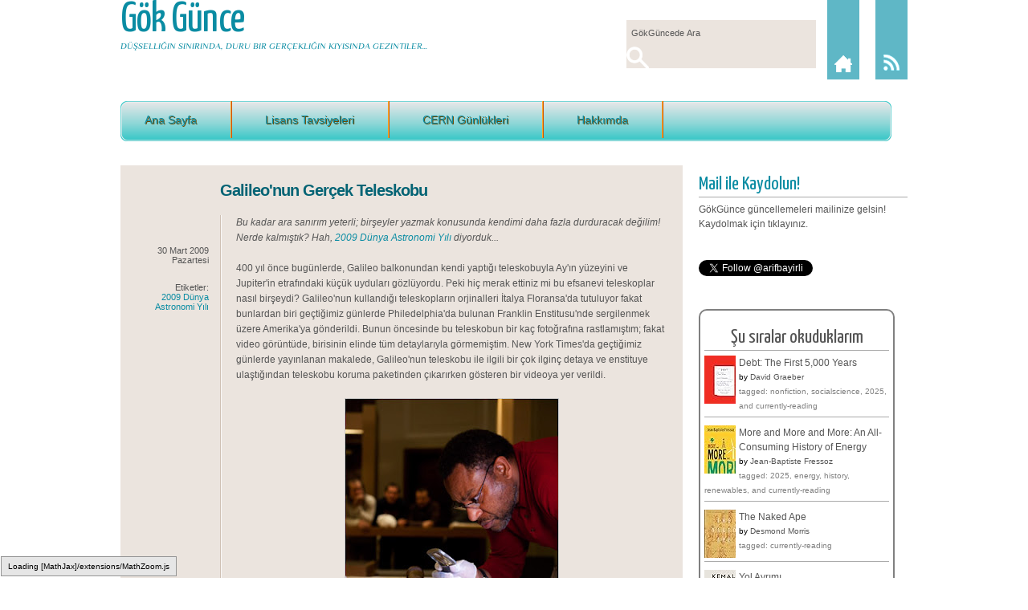

--- FILE ---
content_type: text/html; charset=UTF-8
request_url: http://www.gokgunce.net/2009/03/galileonun-gercek-teleskobu.html
body_size: 28046
content:
<!DOCTYPE html>
<html dir='ltr' xmlns='http://www.w3.org/1999/xhtml' xmlns:b='http://www.google.com/2005/gml/b' xmlns:data='http://www.google.com/2005/gml/data' xmlns:expr='http://www.google.com/2005/gml/expr'>
<head>
<link href='https://www.blogger.com/static/v1/widgets/2944754296-widget_css_bundle.css' rel='stylesheet' type='text/css'/>
<script src='http://cdn.mathjax.org/mathjax/latest/MathJax.js' type='text/javascript'>
    MathJax.Hub.Config({
        extensions: ["tex2jax.js","TeX/AmsMath.js","TeX/AMSsymbols.js"],
        jax: ["input/TeX","output/HTML-CSS"],
        tex2jax: {
            inlineMath: [ ['$','$'], ["\\(","\\)"] ],
            displayMath: [ ['$$','$$'], ["\\[","\\]"] ],
            processEscapes: true,
        },
        "HTML-CSS": { availableFonts: ["TeX"] }
    });
</script>
<title>Galileo'nun Gerçek Teleskobu</title>
<meta content='text/html; charset=UTF-8' http-equiv='Content-Type'/>
<meta content='blogger' name='generator'/>
<link href='http://www.gokgunce.net/favicon.ico' rel='icon' type='image/x-icon'/>
<link href='http://www.gokgunce.net/2009/03/galileonun-gercek-teleskobu.html' rel='canonical'/>
<link rel="alternate" type="application/atom+xml" title="Gök Günce - Atom" href="http://www.gokgunce.net/feeds/posts/default" />
<link rel="alternate" type="application/rss+xml" title="Gök Günce - RSS" href="http://www.gokgunce.net/feeds/posts/default?alt=rss" />
<link rel="service.post" type="application/atom+xml" title="Gök Günce - Atom" href="https://www.blogger.com/feeds/6415797337597325497/posts/default" />

<link rel="alternate" type="application/atom+xml" title="Gök Günce - Atom" href="http://www.gokgunce.net/feeds/4239566899962078364/comments/default" />
<!--Can't find substitution for tag [blog.ieCssRetrofitLinks]-->
<link href='https://blogger.googleusercontent.com/img/b/R29vZ2xl/AVvXsEguCPWV0k6FV9xMb9CGaNKbtDakNidhZezQHU0ZXZ_2_EZYZxez7WJWATMExZ8qRTQmEaCHQ32lLGCkQeaG6Ono_zw5z7CZj5JE80xbNhcQHvT521PULx4Ogwg8XVZSUntPL7Iqi8q4ZJrr/s400/28galileo.large1.jpg' rel='image_src'/>
<meta content='http://www.gokgunce.net/2009/03/galileonun-gercek-teleskobu.html' property='og:url'/>
<meta content='Galileo&#39;nun Gerçek Teleskobu' property='og:title'/>
<meta content='Bu kadar ara sanırım yeterli; birşeyler yazmak konusunda kendimi daha fazla durduracak değilim! Nerde kalmıştık? Hah, 2009 Dünya Astronomi Y...' property='og:description'/>
<meta content='https://blogger.googleusercontent.com/img/b/R29vZ2xl/AVvXsEguCPWV0k6FV9xMb9CGaNKbtDakNidhZezQHU0ZXZ_2_EZYZxez7WJWATMExZ8qRTQmEaCHQ32lLGCkQeaG6Ono_zw5z7CZj5JE80xbNhcQHvT521PULx4Ogwg8XVZSUntPL7Iqi8q4ZJrr/w1200-h630-p-k-no-nu/28galileo.large1.jpg' property='og:image'/>
<link href='http://fonts.googleapis.com/css?family=Yanone+Kaffeesatz' rel='stylesheet' type='text/css'/>
<style type='text/css'>@font-face{font-family:'Philosopher';font-style:italic;font-weight:400;font-display:swap;src:url(//fonts.gstatic.com/s/philosopher/v21/vEFX2_5QCwIS4_Dhez5jcWBrf0I81_idV7b-rQ.woff2)format('woff2');unicode-range:U+0460-052F,U+1C80-1C8A,U+20B4,U+2DE0-2DFF,U+A640-A69F,U+FE2E-FE2F;}@font-face{font-family:'Philosopher';font-style:italic;font-weight:400;font-display:swap;src:url(//fonts.gstatic.com/s/philosopher/v21/vEFX2_5QCwIS4_Dhez5jcWBrf0s81_idV7b-rQ.woff2)format('woff2');unicode-range:U+0301,U+0400-045F,U+0490-0491,U+04B0-04B1,U+2116;}@font-face{font-family:'Philosopher';font-style:italic;font-weight:400;font-display:swap;src:url(//fonts.gstatic.com/s/philosopher/v21/vEFX2_5QCwIS4_Dhez5jcWBrf0A81_idV7b-rQ.woff2)format('woff2');unicode-range:U+0102-0103,U+0110-0111,U+0128-0129,U+0168-0169,U+01A0-01A1,U+01AF-01B0,U+0300-0301,U+0303-0304,U+0308-0309,U+0323,U+0329,U+1EA0-1EF9,U+20AB;}@font-face{font-family:'Philosopher';font-style:italic;font-weight:400;font-display:swap;src:url(//fonts.gstatic.com/s/philosopher/v21/vEFX2_5QCwIS4_Dhez5jcWBrf0E81_idV7b-rQ.woff2)format('woff2');unicode-range:U+0100-02BA,U+02BD-02C5,U+02C7-02CC,U+02CE-02D7,U+02DD-02FF,U+0304,U+0308,U+0329,U+1D00-1DBF,U+1E00-1E9F,U+1EF2-1EFF,U+2020,U+20A0-20AB,U+20AD-20C0,U+2113,U+2C60-2C7F,U+A720-A7FF;}@font-face{font-family:'Philosopher';font-style:italic;font-weight:400;font-display:swap;src:url(//fonts.gstatic.com/s/philosopher/v21/vEFX2_5QCwIS4_Dhez5jcWBrf0881_idV7Y.woff2)format('woff2');unicode-range:U+0000-00FF,U+0131,U+0152-0153,U+02BB-02BC,U+02C6,U+02DA,U+02DC,U+0304,U+0308,U+0329,U+2000-206F,U+20AC,U+2122,U+2191,U+2193,U+2212,U+2215,U+FEFF,U+FFFD;}@font-face{font-family:'Yanone Kaffeesatz';font-style:normal;font-weight:400;font-display:swap;src:url(//fonts.gstatic.com/s/yanonekaffeesatz/v32/3y9I6aknfjLm_3lMKjiMgmUUYBs04aUXNxt9gW2LIfto9tWZemGKKHD0VTtItvI.woff2)format('woff2');unicode-range:U+0460-052F,U+1C80-1C8A,U+20B4,U+2DE0-2DFF,U+A640-A69F,U+FE2E-FE2F;}@font-face{font-family:'Yanone Kaffeesatz';font-style:normal;font-weight:400;font-display:swap;src:url(//fonts.gstatic.com/s/yanonekaffeesatz/v32/3y9I6aknfjLm_3lMKjiMgmUUYBs04aUXNxt9gW2LIfto9tWZc2GKKHD0VTtItvI.woff2)format('woff2');unicode-range:U+0301,U+0400-045F,U+0490-0491,U+04B0-04B1,U+2116;}@font-face{font-family:'Yanone Kaffeesatz';font-style:normal;font-weight:400;font-display:swap;src:url(//fonts.gstatic.com/s/yanonekaffeesatz/v32/3y9I6aknfjLm_3lMKjiMgmUUYBs04aUXNxt9gW2LIfto9tWZC2GKKHD0VTtItvI.woff2)format('woff2');unicode-range:U+0302-0303,U+0305,U+0307-0308,U+0310,U+0312,U+0315,U+031A,U+0326-0327,U+032C,U+032F-0330,U+0332-0333,U+0338,U+033A,U+0346,U+034D,U+0391-03A1,U+03A3-03A9,U+03B1-03C9,U+03D1,U+03D5-03D6,U+03F0-03F1,U+03F4-03F5,U+2016-2017,U+2034-2038,U+203C,U+2040,U+2043,U+2047,U+2050,U+2057,U+205F,U+2070-2071,U+2074-208E,U+2090-209C,U+20D0-20DC,U+20E1,U+20E5-20EF,U+2100-2112,U+2114-2115,U+2117-2121,U+2123-214F,U+2190,U+2192,U+2194-21AE,U+21B0-21E5,U+21F1-21F2,U+21F4-2211,U+2213-2214,U+2216-22FF,U+2308-230B,U+2310,U+2319,U+231C-2321,U+2336-237A,U+237C,U+2395,U+239B-23B7,U+23D0,U+23DC-23E1,U+2474-2475,U+25AF,U+25B3,U+25B7,U+25BD,U+25C1,U+25CA,U+25CC,U+25FB,U+266D-266F,U+27C0-27FF,U+2900-2AFF,U+2B0E-2B11,U+2B30-2B4C,U+2BFE,U+3030,U+FF5B,U+FF5D,U+1D400-1D7FF,U+1EE00-1EEFF;}@font-face{font-family:'Yanone Kaffeesatz';font-style:normal;font-weight:400;font-display:swap;src:url(//fonts.gstatic.com/s/yanonekaffeesatz/v32/3y9I6aknfjLm_3lMKjiMgmUUYBs04aUXNxt9gW2LIfto9tWZGWGKKHD0VTtItvI.woff2)format('woff2');unicode-range:U+0001-000C,U+000E-001F,U+007F-009F,U+20DD-20E0,U+20E2-20E4,U+2150-218F,U+2190,U+2192,U+2194-2199,U+21AF,U+21E6-21F0,U+21F3,U+2218-2219,U+2299,U+22C4-22C6,U+2300-243F,U+2440-244A,U+2460-24FF,U+25A0-27BF,U+2800-28FF,U+2921-2922,U+2981,U+29BF,U+29EB,U+2B00-2BFF,U+4DC0-4DFF,U+FFF9-FFFB,U+10140-1018E,U+10190-1019C,U+101A0,U+101D0-101FD,U+102E0-102FB,U+10E60-10E7E,U+1D2C0-1D2D3,U+1D2E0-1D37F,U+1F000-1F0FF,U+1F100-1F1AD,U+1F1E6-1F1FF,U+1F30D-1F30F,U+1F315,U+1F31C,U+1F31E,U+1F320-1F32C,U+1F336,U+1F378,U+1F37D,U+1F382,U+1F393-1F39F,U+1F3A7-1F3A8,U+1F3AC-1F3AF,U+1F3C2,U+1F3C4-1F3C6,U+1F3CA-1F3CE,U+1F3D4-1F3E0,U+1F3ED,U+1F3F1-1F3F3,U+1F3F5-1F3F7,U+1F408,U+1F415,U+1F41F,U+1F426,U+1F43F,U+1F441-1F442,U+1F444,U+1F446-1F449,U+1F44C-1F44E,U+1F453,U+1F46A,U+1F47D,U+1F4A3,U+1F4B0,U+1F4B3,U+1F4B9,U+1F4BB,U+1F4BF,U+1F4C8-1F4CB,U+1F4D6,U+1F4DA,U+1F4DF,U+1F4E3-1F4E6,U+1F4EA-1F4ED,U+1F4F7,U+1F4F9-1F4FB,U+1F4FD-1F4FE,U+1F503,U+1F507-1F50B,U+1F50D,U+1F512-1F513,U+1F53E-1F54A,U+1F54F-1F5FA,U+1F610,U+1F650-1F67F,U+1F687,U+1F68D,U+1F691,U+1F694,U+1F698,U+1F6AD,U+1F6B2,U+1F6B9-1F6BA,U+1F6BC,U+1F6C6-1F6CF,U+1F6D3-1F6D7,U+1F6E0-1F6EA,U+1F6F0-1F6F3,U+1F6F7-1F6FC,U+1F700-1F7FF,U+1F800-1F80B,U+1F810-1F847,U+1F850-1F859,U+1F860-1F887,U+1F890-1F8AD,U+1F8B0-1F8BB,U+1F8C0-1F8C1,U+1F900-1F90B,U+1F93B,U+1F946,U+1F984,U+1F996,U+1F9E9,U+1FA00-1FA6F,U+1FA70-1FA7C,U+1FA80-1FA89,U+1FA8F-1FAC6,U+1FACE-1FADC,U+1FADF-1FAE9,U+1FAF0-1FAF8,U+1FB00-1FBFF;}@font-face{font-family:'Yanone Kaffeesatz';font-style:normal;font-weight:400;font-display:swap;src:url(//fonts.gstatic.com/s/yanonekaffeesatz/v32/3y9I6aknfjLm_3lMKjiMgmUUYBs04aUXNxt9gW2LIfto9tWZeGGKKHD0VTtItvI.woff2)format('woff2');unicode-range:U+0102-0103,U+0110-0111,U+0128-0129,U+0168-0169,U+01A0-01A1,U+01AF-01B0,U+0300-0301,U+0303-0304,U+0308-0309,U+0323,U+0329,U+1EA0-1EF9,U+20AB;}@font-face{font-family:'Yanone Kaffeesatz';font-style:normal;font-weight:400;font-display:swap;src:url(//fonts.gstatic.com/s/yanonekaffeesatz/v32/3y9I6aknfjLm_3lMKjiMgmUUYBs04aUXNxt9gW2LIfto9tWZeWGKKHD0VTtItvI.woff2)format('woff2');unicode-range:U+0100-02BA,U+02BD-02C5,U+02C7-02CC,U+02CE-02D7,U+02DD-02FF,U+0304,U+0308,U+0329,U+1D00-1DBF,U+1E00-1E9F,U+1EF2-1EFF,U+2020,U+20A0-20AB,U+20AD-20C0,U+2113,U+2C60-2C7F,U+A720-A7FF;}@font-face{font-family:'Yanone Kaffeesatz';font-style:normal;font-weight:400;font-display:swap;src:url(//fonts.gstatic.com/s/yanonekaffeesatz/v32/3y9I6aknfjLm_3lMKjiMgmUUYBs04aUXNxt9gW2LIfto9tWZd2GKKHD0VTtI.woff2)format('woff2');unicode-range:U+0000-00FF,U+0131,U+0152-0153,U+02BB-02BC,U+02C6,U+02DA,U+02DC,U+0304,U+0308,U+0329,U+2000-206F,U+20AC,U+2122,U+2191,U+2193,U+2212,U+2215,U+FEFF,U+FFFD;}</style>
<style id='page-skin-1' type='text/css'><!--
/* ************************************
Free Blogger Template Style:
Name: Celeste
Blogger Template by SplashyTemplates.com
Author: Anisha
Author URL: http://www.splashytemplates.com/
Template URL: http://celeste-splashy.blogspot.com/
Version: 1.0
Date: December 2010
************************************
Originally Free PSD design by Amuki
URL: http://amuki.com.ec/
http://amuki.com.ec/index.php/2010/08/free-psd-templates-celeste/
************************************
TEMPLATES RELEASED UNDER THE CREATIVE COMMONS ATTRIBUTION 3.0 UNPORTED LICENSE.
URL: http://creativecommons.org/licenses/by/3.0/
Both personal and commercial use are permitted, under condition that credit links must be kept intact.
PLEASE RESPECT OUR WORKS AND DO NOT REMOVE THE FOOTER CREDIT LINKS WITHOUT OUR PERMISSION. We need your support for continue work.
YOU ARE ALLOWED TO DISTRIBUTE OUR TEMPLATES BUT NOT ALLOWED TO ADD ANY LINK ON FOOTER.
************************************
Thank you very much for supporting us. We appreciate that!
************************************ */
/* Variable definitions
====================
<Variable name="bodybackgroundcolor" description="Page Background"
type="color" default="#CCC">
<Variable name="bodyfont" description="Page Text"
type="font" default="normal normal 13px Cuprum, Trebuchet MS, Helvetica, FreeSans, sans-serif">
<Variable name="bodytextcolor" description="Page Text Color"
type="color" default="#333">
<Variable name="headerfont" description="Blog Title Font"
type="font" default="normal normal 42px Arial, Tahoma, Helvetica, FreeSans, sans-serif">
<Variable name="headertextcolor" description="Blog Title Color"
type="color" default="#FFF">
<Variable name="descriptionfont" description="Blog Description Font"
type="font" default="normal normal 20px Tahoma, Arial, Helvetica, FreeSans, sans-serif">
<Variable name="descriptiontextcolor" description="Blog Description Color"
type="color" default="#FFF">
<Variable name="postdatefont" description="Post Date Font"
type="font" default="normal normal 11px Arial, Tahoma, Helvetica, FreeSans, sans-serif">
<Variable name="postdatetextcolor" description="Post Date Color"
type="color" default="#777">
<Variable name="posttitlefont" description="Post Title Font"
type="font" default="normal normal 22px Cuprum, Tahoma, Helvetica, FreeSans, sans-serif">
<Variable name="posttitletextcolor" description="Post Title Color"
type="color" default="#222">
<Variable name="postfooterfont" description="Post Footer Font"
type="font" default="normal normal 12px Arial, Tahoma, Helvetica, FreeSans, sans-serif">
<Variable name="postfootertextcolor" description="Post Footer Color"
type="color" default="#222">
<Variable name="widgettitlefont" description="Gadgets Title Font"
type="font" default="normal bold 11px Arial, Tahoma, Helvetica, FreeSans, sans-serif">
<Variable name="widgettitletextcolor" description="Gadgets Title Color"
type="color" default="#222">
<Variable name="widgettextcolor" description="Gadgets Text Color"
type="color" default="#555">
<Variable name="blockquotefont" description="Blockquote Font"
type="font" default="normal normal 12px Arial, Tahoma, Helvetica, FreeSans, sans-serif">
<Variable name="blockquotecolor" description="Blockquote Color"
type="color" default="#222">
<Variable name="linkcolor" description="Link Color"
type="color" default="#39C">
<Variable name="visitedlinkcolor" description="Visited Link Color"
type="color" default="#999">
<Variable name="hoverlinkcolor" description="Hover Link Color"
type="color" default="#39F">
*/
/*.quickedit, a.quickedit img{display:none;}*/
#navbar-iframe{display:none !important;}
/* Content
----------------------------------------------- */
html,body,div,span,applet,object,iframe,h1,h2,h3,h4,h5,h6,p,blockquote,pre,a,abbr,acronym,address,big,cite,code,del,dfn,em,font,img,ins,kbd,q,s,samp,small,span,strike,strong,tt,var,dl,dt,dd,ol,ul,li,fieldset,form,label,legend,table,caption,tbody,tfoot,thead,tr,th,td{margin:0;padding:0;border:0;outline:0;list-style-type: none;}
body#layout #outer-wrapper{width:1000px !important;}
body#layout #credits, body#layout #search, body#layout #btns{display:none;}
body#layout #footer-wrapper, body#layout #header-wrapper, body#layout #menu-wrapper{height:100%;}
a img{border-width:0;}
body {
font: normal normal 12px Verdana, Geneva, sans-serif;
color: #555555;
background: #FFFFFF;
line-height:1.6em;
text-align: left;
}
a:link{text-decoration:none;color:#0a8ca3;}
a:visited{text-decoration:none;color:#0a8ca3;}
a:hover{text-decoration:underline;color:#036374;}
/* Header
----------------------------------------------- */
#header-wrapper {
width: 980px;
height:76px;
padding-bottom:30px;
}
#header {
color: #0a8ca3;
width:630px;
float:left;
}
.header h1 {
font: normal normal 52px 'Yanone Kaffeesatz', Arial, Tahoma, Helvetica, FreeSans, sans-serif;
color: #0a8ca3;
letter-spacing:-1px;
}
.header h1 a {
color: #0a8ca3;
}
#header a:hover {
color: #0a8ca3;
text-decoration:none;
}
.header .description {
font: italic normal 11px Philosopher;
color: #0a8ca3;
max-width:500px;
text-transform:uppercase;
}
/* Search
----------------------------------------------- */
#search{
width:236px;
float:left;
background:#ebe4de;
margin-top:25px;
}
#searchform{
background:transparent;
}
#searchtext{
background:transparent;
width:200px;
padding-left:6px;
color:#555;
border:none;
float:left;
font-size:11px;
height:29px;
}
#searchbutton{
background:url(https://blogger.googleusercontent.com/img/b/R29vZ2xl/AVvXsEh-bErsHVutTOxXrzf85D-rPjViLAoHjN7VCd01mdF7E-dOoTzap2mf-5OHckUsqrctU4rr5Hj8ocMfS2F2wyXg_eSREwvdS-Z_cHqDdg0ExGsU8t1glpVK5NH_6oSJZoreh7bbeNfWwo8H/s0/btnsearch.gif) no-repeat;
color:#fff;
border:none;
float:left;
width:29px;
height:29px;
}
#btns{
width:100px;
float:right;
}
#btns img{
float:left;
}
/* Pages
----------------------------------------------- */
#PageList1 h2{
display:none;
}
#menu-wrapper{
width: 980px;
font: normal normal 24px 'Yanone Kaffeesatz', Arial, Tahoma, Helvetica, FreeSans, sans-serif;
padding:20px 0;
}
#menu li {
float:left;
margin-right:12px;
padding-right:012px;
border-right:5px solid #eee;
}
#menu li a {
color: #0a8ca3;
font-weight:normal;
}
#menu li.selected a{
color: #0a8ca3;
font-weight:normal;
}
#menu li a:hover {
text-decoration:none;
color:#036374;
}
/* Columns
----------------------------------------------- */
#outer-wrapper {
width: 980px;
margin:0 auto;
text-align:left;
}
#content-wrapper {
width: 980px;
margin:10px 0 -50px;
}
#crosscol-wrapper{
display:none;
}
#main-wrapper {
background:#ebe4de;
width: 700px;
float: left;
}
#sidebar-wrapper {
width: 260px;
float: right;
color: #555555;
}
.sidebar a{
color:#555;
}
.sidebar a:hover{
color:#036374;
}
/* Sidebar Headings
----------------------------------------------- */
#sidebar-wrapper h2 {
margin:.5em 0 .25em;
font: normal normal 24px 'Yanone Kaffeesatz', Arial, Tahoma, Helvetica, FreeSans, sans-serif;
color: #0a8ca3;
border-bottom:1px solid #aaa;
padding-bottom:3px;
}
/* Sidebar Content
----------------------------------------------- */
.sidebar {
line-height: 1.5em;
}
.sidebar .widget, .main .widget {
margin:0 0 1.5em;
padding:0 0 1.5em;
}
.sidebar li{
padding:4px 0 4px 15px;
text-indent:-5px;
line-height:1.5em;
background:#ebe4de;
margin-bottom:3px;
}
/* Posts
-----------------------------------------------*/
h2.date-header {
font: normal normal 11px Verdana, Geneva, sans-serif;
color:#555555;
margin-bottom: 2em;
}
.post-labels{
display:block;
margin-top: 2em;
}
.post-header{
width:100px;
position: absolute;
left:10px;
top:100px;
padding-right:10px;
font: normal normal 11px Verdana, Geneva, sans-serif;
color:#555555;
text-align:right;
}
.comment-link {
margin-bottom: 1em;
display:block;
font: normal normal 24px 'Yanone Kaffeesatz', Arial, Tahoma, Helvetica, FreeSans, sans-serif;
color: #0a8ca3;
}
.post {
position: relative;
padding:15px 20px 30px 124px;
margin-bottom:20px;
background:url(https://blogger.googleusercontent.com/img/b/R29vZ2xl/AVvXsEjt0v00EVt_Enlwp_V7u1e5w5vE_M9VJxHLcO63pgwmiMfWfEqsi2XPZQD8Mg8jh3Ve9HUY3HYtM8Kkl0rL7eCHyE85fgUnzN9zEKcFFZLaahJq9U5s4zSnae5Se1FyLmDPhyphenhyphenDEgKA9mOXj/s0/dividerpostbody.gif) repeat-x left bottom;
}
h3.entry-title {
margin:.25em 0 0;
padding:0 0 4px;
font: normal bold 20px Verdana, Geneva, sans-serif;
color:#036374;
letter-spacing:-1px;
}
h3.entry-title a, h3.entry-titlea:visited, h3.entry-title strong {
color:#036374;
text-decoration:none;
}
h3.entry-title strong, h3.entry-title a:hover {
color:#036374;
text-decoration:none;
}
.post-body{
margin: 15px 0 30px;
padding-left:20px;
line-height:1.6em;
background:url(https://blogger.googleusercontent.com/img/b/R29vZ2xl/AVvXsEgECmqIBVjdwLKHQeStHKsjFfgpLDhMy6W5_qGZ86EgOX9R_yLKiqtGM6FXqncNvphlXVOCdgwwUtiC_2Ds2g1q3v2ADnuA11l8QiKywJAV7XnnkV7goAWGi2iuF5q-MzJ7pYZjzF7ObA9u/s0/dividerpost.gif) repeat-y top left;
}
.post blockquote {
font: normal normal 12px Georgia, Utopia, 'Palatino Linotype', Palatino, serif;;
color: #333333;
line-height:1.4em;
padding:3px 0 3px 12px;
}
.post-body ul, .post-body ol{
padding: 5px 10px 5px 30px;
}
.post-body ul li{
padding: 1px 0;
list-style-type: disc;
}
.post-body ol li{
padding: 1px 0;
list-style-type: decimal;
}
.jump-link{
font:normal 11px Arial;
}
.jump-link a{
background:#000;
padding:4px 8px;
color:#fff;
text-decoration:none;
-moz-border-radius-topright:5px;
-moz-border-radius-bottomright:5px;
-webkit-border-top-right-radius:5px;
-webkit-border-bottom-right-radius:5px;
}
.jump-link a:hover{
background:#717171;
}
.post-footer {
margin: .75em 0;
font: normal normal 12px Arial, Tahoma, Helvetica, FreeSans, sans-serif;
color:#222222;
line-height: 1.4em;
}
.tr-caption-container img {
border: none;
}
.post-share-buttons,.post-timestamp{
display:none;
}
/* Comments
----------------------------------------------- */
#comments, #comments h4 {
margin:10px 0;
}
#comments h4{
font: normal normal 24px 'Yanone Kaffeesatz', Arial, Tahoma, Helvetica, FreeSans, sans-serif;
color: #0a8ca3;
}
#comments {
margin:10px 0;
padding-left:190px;
}
#comments-block .comment-author, #comments-block .comment-body, #comments-block .comment-footer{
width:90%;
}
#comments-block .comment-author {
padding:7px 0 5px 10px;
}
#comments-block .comment-footer {
padding:10px 0 7px 10px;
margin-bottom:25px;
font-size:85%;
background:url(https://blogger.googleusercontent.com/img/b/R29vZ2xl/AVvXsEjt0v00EVt_Enlwp_V7u1e5w5vE_M9VJxHLcO63pgwmiMfWfEqsi2XPZQD8Mg8jh3Ve9HUY3HYtM8Kkl0rL7eCHyE85fgUnzN9zEKcFFZLaahJq9U5s4zSnae5Se1FyLmDPhyphenhyphenDEgKA9mOXj/s0/dividerpostbody.gif) repeat-x left bottom;
}
#comments-block .comment-body p {
padding:0 10px;
}
.deleted-comment {
color:gray;
font-style:italic;
}
.comment-form{
padding-left:45px;
}
#blog-pager {
text-align:center;
}
#blog-pager-newer-link {
float:left;
margin-left:15px;
}
#blog-pager-older-link {
float:right;
margin-right:15px;
}
.feed-links {
clear: both;
line-height: 2.5em;
display:none;
}
/* Profile
----------------------------------------------- */
.profile-img{
padding:2px;
margin-right:5px;
border:1px solid #ccc;
float:left;
}
/* Footer
----------------------------------------------- */
#footer-wrapper {
background:url(https://blogger.googleusercontent.com/img/b/R29vZ2xl/AVvXsEghXphYEFOgJQSM0KGM-XlM9a3CWD4IVeWiDLi_Nu2tErA6T0o23fggFApG0uD7Zm6KbyK2G80QC7RbsPkP7vL0Lgnn2-VomxPnQ_Sor0p4wcq0TUt9BvNEhrNY4qlIHvIC4dsFfX91W4vf/s0/bgfooter.gif) repeat-x;
width:100%;
min-height:480px;
height:auto !important;
height:480px;
}
/* Bottom Wrapper
----------------------------------------------- */
#bottom-wrapper{
padding-top:90px;
width:980px;
margin:0 auto;
}
.bottoms{
width:230px;
margin-right:20px;
float:left;
color:#222;
font-size:11px;
}
#bottom-end{
margin-right:0;
}
.bottoms h2{
margin-bottom:4px;
font: normal normal 24px 'Yanone Kaffeesatz', Arial, Tahoma, Helvetica, FreeSans, sans-serif;
font-size:40px;
font-weight:bold;
letter-spacing:-1px;
color: #fff;
}
.bottoms  ul{
padding-left:14px;
}
.bottoms  li{
list-style-type: disc;
padding:3px 0 3px 2px;
line-height:1.5em;
}
#bottom-wrapper a{
color:#222;
text-decoration:underline;
}
#bottom-wrapper a:hover{
color:#ebe4de;
}
#credits{
color:#dbdbdb;
width:980px;
margin:0 auto;
font-size:10px;
padding-bottom:5px;
}
#credits a{
color:#dbdbdb;
}
#credits a:hover{
color:#555;
}
#css3_menu {
width: 960px;
height: 50px;
margin: 0px auto;
border-top: none!important;
background: url(http://3.bp.blogspot.com/-f3ORap0IbMI/UcQLTr-sN1I/AAAAAAAACjA/lLak8xIEoxA/s1600/menu_bg.png) no-repeat;
}
#css3_menu, #css3_menu ul {
margin: 0;
padding: 0;
list-style: none;
}
#css3_menu:before,
#css3_menu:after {
content: "";
display: table;
}
#css3_menu:after {
clear: both;
}
#css3_menu li {
float: left;
border-right: 1px solid #FFA722;
box-shadow: 1px 0 0 #CC5200;
-moz-box-shadow: 1px 0 0 #cc5200;
-webkit-box-shadow: 1px 0 0 #cc5200;
position: relative;
}
#css3_menu a {
float: left;
padding: 15px 30px;
color: #fff;
text-transform: inherit;
font-family: Verdana, Geneva, sans-serif;
font-size: 14px;
font-weight: bold;
text-decoration: none;
text-shadow: 1px 1px 0px #6f4900;
}
#css3_menu li a:hover {
color: #6f4900;
text-shadow: 1px 1px 0px #482f00;
}
#css3_menu li:hover > a {
color: #d2d2d2;
}
*html #css3_menu li a:hover {
/* IE6 only */
color: #fafafa;
}
#css3_menu ul {
margin: 20px 0 0 0;
_margin: 0;
/*IE6 only*/
opacity: 0;
visibility: hidden;
position: absolute;
top: 47px;
left: 0;
z-index: 1;
background: #ec6c00;
-webkit-transition: all .3s ease-in-out;
-moz-transition: all .3s ease-in-out;
-ms-transition: all .3s ease-in-out;
-o-transition: all .3s ease-in-out;
transition: all .3s ease-in-out;
}
#css3_menu li:hover > ul {
opacity: 1;
visibility: visible;
margin: 0;
}
#css3_menu ul ul {
top: 0;
left: 174px;
margin: 0 0 0 20px;
_margin: 0;
/*IE6 only*/
-moz-box-shadow: -1px 0 0 rgba(210,210,210,.2);
-webkit-box-shadow: -1px 0 0 rgba(210,210,210,.2);
box-shadow: -1px 0 0 rgba(210,210,210,.2);
}
#css3_menu ul li {
float: none;
display: block;
border: 0;
_line-height: 0;
/*IE6 only*/
-moz-box-shadow: 0 1px 0 #cc5200, 0 2px 0 #ec8e00;
-webkit-box-shadow: 0 1px 0 #cc5200, 0 2px 0 #ec8e00;
box-shadow: 0 1px 0 #cc5200, 0 2px 0 #ec8e00;
}
#css3_menu ul li:last-child {
box-shadow: none;
-moz-box-shadow: none;
-webkit-box-shadow: none;
}
#css3_menu ul a {
padding: 12px;
width: 150px;
color: #ffc66c;
_height: 12px;
/*IE6 only*/
display: block;
white-space: nowrap;
float: none;
text-transform: none;
}
#css3_menu ul a:hover {
background-color: #f99100;
color: #fff;
}

--></style>
<link href='https://www.blogger.com/dyn-css/authorization.css?targetBlogID=6415797337597325497&amp;zx=fbef50f7-7197-49c4-8a44-53343e179ffd' media='none' onload='if(media!=&#39;all&#39;)media=&#39;all&#39;' rel='stylesheet'/><noscript><link href='https://www.blogger.com/dyn-css/authorization.css?targetBlogID=6415797337597325497&amp;zx=fbef50f7-7197-49c4-8a44-53343e179ffd' rel='stylesheet'/></noscript>
<meta name='google-adsense-platform-account' content='ca-host-pub-1556223355139109'/>
<meta name='google-adsense-platform-domain' content='blogspot.com'/>

</head>
<body>
<div class='navbar section' id='navbar'><div class='widget Navbar' data-version='1' id='Navbar1'><script type="text/javascript">
    function setAttributeOnload(object, attribute, val) {
      if(window.addEventListener) {
        window.addEventListener('load',
          function(){ object[attribute] = val; }, false);
      } else {
        window.attachEvent('onload', function(){ object[attribute] = val; });
      }
    }
  </script>
<div id="navbar-iframe-container"></div>
<script type="text/javascript" src="https://apis.google.com/js/platform.js"></script>
<script type="text/javascript">
      gapi.load("gapi.iframes:gapi.iframes.style.bubble", function() {
        if (gapi.iframes && gapi.iframes.getContext) {
          gapi.iframes.getContext().openChild({
              url: 'https://www.blogger.com/navbar/6415797337597325497?po\x3d4239566899962078364\x26origin\x3dhttp://www.gokgunce.net',
              where: document.getElementById("navbar-iframe-container"),
              id: "navbar-iframe"
          });
        }
      });
    </script><script type="text/javascript">
(function() {
var script = document.createElement('script');
script.type = 'text/javascript';
script.src = '//pagead2.googlesyndication.com/pagead/js/google_top_exp.js';
var head = document.getElementsByTagName('head')[0];
if (head) {
head.appendChild(script);
}})();
</script>
</div></div>
<div id='outer-wrapper'><div id='wrap2'>
<!-- skip links for text browsers -->
<span id='skiplinks' style='display:none;'>
<a href='#main'>skip to main </a> |
<a href='#sidebar'>skip to sidebar</a>
</span>
<div id='header-wrapper'>
<div class='header section' id='header'><div class='widget Header' data-version='1' id='Header1'>
<div id='header-inner'>
<div class='titlewrapper'>
<h1 class='title'>
<a href='http://www.gokgunce.net/'>
Gök Günce
</a>
</h1>
</div>
<div class='descriptionwrapper'>
<p class='description'><span>Düşselliğin sınırında, duru bir gerçekliğin kıyısında gezintiler...</span></p>
</div>
</div>
</div></div>
<div id='search'>
<form action='/search' id='searchform' method='get'>
<input id='searchtext' name='q' type='text' value='GökGüncede Ara'/>
<input id='searchbutton' size='10' type='submit' value=''/>
</form>
</div>
<div id='btns'>
<a href='http://www.gokgunce.net/' title='Ana Sayfa'><img alt='' height='99' src='https://blogger.googleusercontent.com/img/b/R29vZ2xl/AVvXsEhT8qUGZiNvky8l54ja52bZFgi-1TFnuH7mUp5Ym5y9ebiRd2MuuBfLC26G7cjM795UPAF4lRqWYxZ4MyDEhg6-xd3UFh9GN14KUY0nn_Os2mkNnuwMvd96KWd3NeaG6nPmRL5BZcd8KC7g/s0/btnhome.gif' style='margin-right:20px;' width='40'/></a>
<a href='http://www.gokgunce.net/feeds/posts/default' title='Rss'><img alt='' height='99' src='https://blogger.googleusercontent.com/img/b/R29vZ2xl/AVvXsEjlf8lJdPofw1fm2Kr3doTNYsujiAPxjpvLXKIic7lwHj2WmIYrLBF5Mh_yIdAO-VSz0NWyz72Po03uJBQmn6qa09lR6-bC4TG0pVOE5niXzESKfQKVvClNSLEeioqe-gfaIAwOxzPUkxLS/s0/btnrss.gif' width='40'/></a>
</div>
</div>
<div id='menu-wrapper'>
<div class='menu section' id='menu'><div class='widget HTML' data-version='1' id='HTML7'>
<div class='widget-content'>
<ul id="css3_menu">
        <li><a href="http://www.gokgunce.net/">Ana Sayfa</a></li>

        
<li><a href="http://www.gokgunce.net/p/yeni-mezundan-lisans-tavsiyeleri.html">Lisans Tavsiyeleri</a></li>
<li><a href="http://www.gokgunce.net/search/label/cern%20g%C3%BCnl%C3%BCkleri">CERN Günlükleri</a></li>
        <li><a href="http://www.gokgunce.net/p/hakkmda.html">Hakkımda</a></li></ul>
</div>
<div class='clear'></div>
</div></div>
</div>
<div id='content-wrapper'>
<div id='crosscol-wrapper' style='text-align:center'>
<div class='crosscol section' id='crosscol'><div class='widget PageList' data-version='1' id='PageList1'>
<h2>Pages</h2>
<div class='widget-content'>
<ul>
<li><a href='http://www.gokgunce.net/'>Ana Sayfa</a></li>
<li><a href='http://www.gokgunce.net/p/astronomi-egitimi.html'>Astronomi Eğitimi</a></li>
</ul>
<div class='clear'></div>
</div>
</div></div>
</div>
<div id='main-wrapper'>
<div class='main section' id='main'><div class='widget Blog' data-version='1' id='Blog1'>
<div class='blog-posts hfeed'>
<!--Can't find substitution for tag [defaultAdStart]-->

        <div class="date-outer">
      

        <div class="date-posts">
      
<div class='post-outer'>
<div class='post hentry'>
<div class='post-header'>
<span class='post-comment-link'>
</span>
<h2 class='date-header'><span>30 Mart 2009 Pazartesi</span></h2>
<span class='post-author vcard'>
</span>
<span class='post-labels'>
Etiketler:<br/>
<a href='http://www.gokgunce.net/search/label/2009%20D%C3%BCnya%20Astronomi%20Y%C4%B1l%C4%B1' rel='tag'>2009 Dünya Astronomi Yılı</a>
</span>
</div>
<a name='4239566899962078364'></a>
<h3 class='post-title entry-title'>
<a href='http://www.gokgunce.net/2009/03/galileonun-gercek-teleskobu.html'>Galileo'nun Gerçek Teleskobu</a>
</h3>
<div class='post-body entry-content'>
<span style="font-style: italic;">Bu kadar ara sanırım yeterli; birşeyler yazmak konusunda kendimi daha fazla durduracak değilim! Nerde kalmıştık? Hah, </span><a href="http://www.astronomi2009.org/" style="font-style: italic;">2009 Dünya Astronomi Yılı</a><span style="font-style: italic;"> diyorduk...</span><br /><br />400 yıl önce bugünlerde, Galileo balkonundan kendi yaptığı teleskobuyla Ay'ın yüzeyini ve Jupiter'in etrafındaki küçük uyduları gözlüyordu. Peki hiç merak ettiniz mi bu efsanevi teleskoplar nasıl birşeydi? Galileo'nun kullandığı teleskopların orjinalleri İtalya Floransa'da tutuluyor fakat bunlardan biri geçtiğimiz günlerde Philedelphia'da bulunan Franklin Enstitusu'nde sergilenmek üzere Amerika'ya gönderildi. Bunun öncesinde bu teleskobun bir kaç fotoğrafına rastlamıştım; fakat video görüntüde, birisinin elinde tüm detaylarıyla görmemiştim. New York Times'da geçtiğimiz günlerde yayınlanan  makalede,  Galileo'nun teleskobu ile ilgili bir çok ilginç detaya  ve  enstituye ulaştığından teleskobu koruma paketinden çıkarırken gösteren bir videoya yer verildi.<br /><br /><div style="text-align: center;"><a href="https://blogger.googleusercontent.com/img/b/R29vZ2xl/AVvXsEguCPWV0k6FV9xMb9CGaNKbtDakNidhZezQHU0ZXZ_2_EZYZxez7WJWATMExZ8qRTQmEaCHQ32lLGCkQeaG6Ono_zw5z7CZj5JE80xbNhcQHvT521PULx4Ogwg8XVZSUntPL7Iqi8q4ZJrr/s1600-h/28galileo.large1.jpg" onblur="try {parent.deselectBloggerImageGracefully();} catch(e) {}"><img alt="" border="0" id="BLOGGER_PHOTO_ID_5318985808735846386" src="https://blogger.googleusercontent.com/img/b/R29vZ2xl/AVvXsEguCPWV0k6FV9xMb9CGaNKbtDakNidhZezQHU0ZXZ_2_EZYZxez7WJWATMExZ8qRTQmEaCHQ32lLGCkQeaG6Ono_zw5z7CZj5JE80xbNhcQHvT521PULx4Ogwg8XVZSUntPL7Iqi8q4ZJrr/s400/28galileo.large1.jpg" style="margin: 0px auto 10px; display: block; text-align: center; cursor: pointer; width: 267px; height: 400px;" /></a><span style="font-size:85%;"><span style="font-style: italic;">Franklin Enstitusu baş astronomu Derrick Pitts teleskobu incelerken (Kaynak NewYork Times)<br /><br /></span></span><div style="text-align: left;"><span style="font-size:100%;">Galileo'nun yaptığı onlarca teleskoptan sadece iki tanesi günümüze kadar gelmiş, yukarıdaki de onlardan biri. Görüntüdeki teleskobun odak uzaklığı yaklaşık 90cm. Teleskobu deneyen görevli Derrick Pitts görüş alanının oldukça dar, </span><span style="font-size:100%;">gökyüzündeki Dolunay'ın yarısı kadar,</span><span style="font-size:100%;"> olduğunu belirtiyor. Yani Galileo Ay'ın yüzeyindeki şekillerin haritasını yaparken teleskobunu biraz hareket ettirmek durumunda kalmış olmalı.<br /><br />Konuyla ilgili detaylı makale ve teleskobun videosuna aşağıdaki bağlantıdan ulaşabilirsiniz:<br /><br /></span><div style="text-align: center;"><span style="font-size:100%;"><span style="font-weight: bold;font-size:130%;" ><a href="http://www.nytimes.com/2009/03/28/science/space/28galileo.html">A Telescope to the Past as Galileo Visits U.S.</a></span><br /></span></div></div></div><span style="font-size:100%;"><a href="http://www.nytimes.com/pages/science/index.html"><br />Kaynak: NewYork Times Science</a></span>
<div style='clear: both;'></div>
</div>
<div class='post-footer'>
<div class='post-footer-line post-footer-line-1'>
<span class='post-timestamp'>
</span>
<span class='post-share-buttons'>
</span>
<span class='post-icons'>
<span class='item-control blog-admin pid-1556753353'>
<a href='https://www.blogger.com/post-edit.g?blogID=6415797337597325497&postID=4239566899962078364&from=pencil' title='Kaydı Düzenle'>
<img alt='' class='icon-action' height='18' src='https://resources.blogblog.com/img/icon18_edit_allbkg.gif' width='18'/>
</a>
</span>
</span>
</div>
<div class='post-footer-line post-footer-line-2'></div>
<div class='post-footer-line post-footer-line-3'></div>
</div>
</div>
<div class='comments' id='comments'>
<a name='comments'></a>
<h4>
8
yorum:
        
</h4>
<div class='pid-1556753353' id='Blog1_comments-block-wrapper'>
<dl class='avatar-comment-indent' id='comments-block'>
<dt class='comment-author ' id='c1700957697076862552'>
<a name='c1700957697076862552'></a>
<div class="avatar-image-container avatar-stock"><span dir="ltr"><a href="http://www.mozturk.org" target="" rel="nofollow" onclick=""><img src="//resources.blogblog.com/img/blank.gif" width="35" height="35" alt="" title="Mustafa &Ouml;zt&uuml;rk">

</a></span></div>
<a href='http://www.mozturk.org' rel='nofollow'>Mustafa Öztürk</a>
dedi ki...
</dt>
<dd class='comment-body ' id='Blog1_cmt-1700957697076862552'>
<p>
aah ah.. bizim de bir galileoskobumuz olur mu bu astronomi yılında =\
<span class='interaction-iframe-guide'></span>
</p>
</dd>
<dd class='comment-footer'>
<span class='comment-timestamp'>
<a href='http://www.gokgunce.net/2009/03/galileonun-gercek-teleskobu.html?showComment=1238426820000#c1700957697076862552' title='comment permalink'>
30 Mart 2009 18:27
</a>
<span class='item-control blog-admin pid-1212091647'>
<a class='comment-delete' href='https://www.blogger.com/comment/delete/6415797337597325497/1700957697076862552' title='Yorumu Sil'>
<img src='//www.blogger.com/img/icon_delete13.gif'/>
</a>
</span>
</span>
</dd>
<dt class='comment-author ' id='c7662299646229293466'>
<a name='c7662299646229293466'></a>
<div class="avatar-image-container avatar-stock"><span dir="ltr"><a href="https://www.blogger.com/profile/04315328023751737587" target="" rel="nofollow" onclick="" class="avatar-hovercard" id="av-7662299646229293466-04315328023751737587"><img src="//www.blogger.com/img/blogger_logo_round_35.png" width="35" height="35" alt="" title="Arif">

</a></span></div>
<a href='https://www.blogger.com/profile/04315328023751737587' rel='nofollow'>Arif</a>
dedi ki...
</dt>
<dd class='comment-body ' id='Blog1_cmt-7662299646229293466'>
<p>
Galileoskop'u yurtdışından sipariş etmek durumundayız şu anda. Türkiye Astronomi Derneği'nin girişimleri hala sonuö vermedi bildiğim kadarıyla:( Fakat böyle bir yılın anısına elimde bir tane Galileoskop olsun isterim, o yüzden biraz paraya kıyıp alacağım gibi görünüyor...<BR/><BR/>Galileskop'u bu hafta İstanbul'da canlı canlı sergileyeceğimiz bir etkinlik planlıyor İTÜ Astronomi Kulubu(Evet, elimizde bir kaç tane var :) ). Gelişmeleri bir kaç gün içinde paylaşacağım...
<span class='interaction-iframe-guide'></span>
</p>
</dd>
<dd class='comment-footer'>
<span class='comment-timestamp'>
<a href='http://www.gokgunce.net/2009/03/galileonun-gercek-teleskobu.html?showComment=1238428800000#c7662299646229293466' title='comment permalink'>
30 Mart 2009 19:00
</a>
<span class='item-control blog-admin pid-1556753353'>
<a class='comment-delete' href='https://www.blogger.com/comment/delete/6415797337597325497/7662299646229293466' title='Yorumu Sil'>
<img src='//www.blogger.com/img/icon_delete13.gif'/>
</a>
</span>
</span>
</dd>
<dt class='comment-author ' id='c2794287156731944872'>
<a name='c2794287156731944872'></a>
<div class="avatar-image-container avatar-stock"><span dir="ltr"><a href="http://www.mozturk.org" target="" rel="nofollow" onclick=""><img src="//resources.blogblog.com/img/blank.gif" width="35" height="35" alt="" title="Mustafa &Ouml;zt&uuml;rk">

</a></span></div>
<a href='http://www.mozturk.org' rel='nofollow'>Mustafa Öztürk</a>
dedi ki...
</dt>
<dd class='comment-body ' id='Blog1_cmt-2794287156731944872'>
<p>
hadi yaa.. işe başladım ben.. inş etkinlik için uygun zamanım olur..
<span class='interaction-iframe-guide'></span>
</p>
</dd>
<dd class='comment-footer'>
<span class='comment-timestamp'>
<a href='http://www.gokgunce.net/2009/03/galileonun-gercek-teleskobu.html?showComment=1238431500000#c2794287156731944872' title='comment permalink'>
30 Mart 2009 19:45
</a>
<span class='item-control blog-admin pid-1212091647'>
<a class='comment-delete' href='https://www.blogger.com/comment/delete/6415797337597325497/2794287156731944872' title='Yorumu Sil'>
<img src='//www.blogger.com/img/icon_delete13.gif'/>
</a>
</span>
</span>
</dd>
<dt class='comment-author ' id='c4362036606323208834'>
<a name='c4362036606323208834'></a>
<div class="avatar-image-container avatar-stock"><span dir="ltr"><a href="http://www.astronomidiyari.com" target="" rel="nofollow" onclick=""><img src="//resources.blogblog.com/img/blank.gif" width="35" height="35" alt="" title="&Uuml;mit Fuat &Ouml;zyar">

</a></span></div>
<a href='http://www.astronomidiyari.com' rel='nofollow'>Ümit Fuat Özyar</a>
dedi ki...
</dt>
<dd class='comment-body ' id='Blog1_cmt-4362036606323208834'>
<p>
Öğrencilerime Galileoskop yapana 100 vereceğim deyince bayağı bir heyecan oluştu. Gerekli yardımı da yaparım dedim costular. Şimdi bekliyorum bakalım. Bir kişi bile yapsa iyidir. En azından gökyüzüne artık başka bir gözle bakmaya başlar.
<span class='interaction-iframe-guide'></span>
</p>
</dd>
<dd class='comment-footer'>
<span class='comment-timestamp'>
<a href='http://www.gokgunce.net/2009/03/galileonun-gercek-teleskobu.html?showComment=1238444760000#c4362036606323208834' title='comment permalink'>
30 Mart 2009 23:26
</a>
<span class='item-control blog-admin pid-1212091647'>
<a class='comment-delete' href='https://www.blogger.com/comment/delete/6415797337597325497/4362036606323208834' title='Yorumu Sil'>
<img src='//www.blogger.com/img/icon_delete13.gif'/>
</a>
</span>
</span>
</dd>
<dt class='comment-author ' id='c5663788262651342986'>
<a name='c5663788262651342986'></a>
<div class="avatar-image-container avatar-stock"><span dir="ltr"><a href="https://www.blogger.com/profile/04315328023751737587" target="" rel="nofollow" onclick="" class="avatar-hovercard" id="av-5663788262651342986-04315328023751737587"><img src="//www.blogger.com/img/blogger_logo_round_35.png" width="35" height="35" alt="" title="Arif">

</a></span></div>
<a href='https://www.blogger.com/profile/04315328023751737587' rel='nofollow'>Arif</a>
dedi ki...
</dt>
<dd class='comment-body ' id='Blog1_cmt-5663788262651342986'>
<p>
Bir düzeltme yapmam gerekiyor; okul astronomi yılı nedeniyle Galileoskop aldık diye belirtti fakat işin gerçeği galileoskopa benzer mercekli bir teleskop almışlar. Galileskop hayalim suya düşmüş oldu. Ama bu yıl bitmeden bir tane mutlaka sipariş edeceğim.<BR/><BR/>Ümit Hocam, harika düşünmüşsünüz. Bu öğrencileri daha da şevklendirecekdir, belki de aralarında "kim en iyi galileoskobu yapacak?" gibi bir tatlı bir rekabet bile oluşabilir :)
<span class='interaction-iframe-guide'></span>
</p>
</dd>
<dd class='comment-footer'>
<span class='comment-timestamp'>
<a href='http://www.gokgunce.net/2009/03/galileonun-gercek-teleskobu.html?showComment=1238514120000#c5663788262651342986' title='comment permalink'>
31 Mart 2009 18:42
</a>
<span class='item-control blog-admin pid-1556753353'>
<a class='comment-delete' href='https://www.blogger.com/comment/delete/6415797337597325497/5663788262651342986' title='Yorumu Sil'>
<img src='//www.blogger.com/img/icon_delete13.gif'/>
</a>
</span>
</span>
</dd>
<dt class='comment-author ' id='c8854923419836872422'>
<a name='c8854923419836872422'></a>
<div class="avatar-image-container avatar-stock"><span dir="ltr"><a href="http://www.mozturk.org" target="" rel="nofollow" onclick=""><img src="//resources.blogblog.com/img/blank.gif" width="35" height="35" alt="" title="Mustafa &Ouml;zt&uuml;rk">

</a></span></div>
<a href='http://www.mozturk.org' rel='nofollow'>Mustafa Öztürk</a>
dedi ki...
</dt>
<dd class='comment-body ' id='Blog1_cmt-8854923419836872422'>
<p>
Öğrenciler nasıl yapıyor galileoskop ya.. Gerçi var bir tane anlatım.. Gözlük camı, fotoğraf makinası merceği falan.. o mu yoksa farklı bir galileskop olayı var mı..
<span class='interaction-iframe-guide'></span>
</p>
</dd>
<dd class='comment-footer'>
<span class='comment-timestamp'>
<a href='http://www.gokgunce.net/2009/03/galileonun-gercek-teleskobu.html?showComment=1238877060000#c8854923419836872422' title='comment permalink'>
4 Nisan 2009 23:31
</a>
<span class='item-control blog-admin pid-1212091647'>
<a class='comment-delete' href='https://www.blogger.com/comment/delete/6415797337597325497/8854923419836872422' title='Yorumu Sil'>
<img src='//www.blogger.com/img/icon_delete13.gif'/>
</a>
</span>
</span>
</dd>
<dt class='comment-author ' id='c7412108173256329990'>
<a name='c7412108173256329990'></a>
<div class="avatar-image-container avatar-stock"><span dir="ltr"><a href="http://www.astronomidiyari.com" target="" rel="nofollow" onclick=""><img src="//resources.blogblog.com/img/blank.gif" width="35" height="35" alt="" title="&Uuml;mit Fuat &Ouml;zyar">

</a></span></div>
<a href='http://www.astronomidiyari.com' rel='nofollow'>Ümit Fuat Özyar</a>
dedi ki...
</dt>
<dd class='comment-body ' id='Blog1_cmt-7412108173256329990'>
<p>
İlk Galieoskop örnekleri geldi. 6 öğrencim 100'ü kaptı bile. Aralarından biri gerçekten görmeye değer. Bir iki eksiği vardı. Onları da yaparsa öğrencim güzel bir Galieoskopu olacak. Yakında sitemde resimlerini yayımlayacağım.
<span class='interaction-iframe-guide'></span>
</p>
</dd>
<dd class='comment-footer'>
<span class='comment-timestamp'>
<a href='http://www.gokgunce.net/2009/03/galileonun-gercek-teleskobu.html?showComment=1242245700000#c7412108173256329990' title='comment permalink'>
13 Mayıs 2009 23:15
</a>
<span class='item-control blog-admin pid-1212091647'>
<a class='comment-delete' href='https://www.blogger.com/comment/delete/6415797337597325497/7412108173256329990' title='Yorumu Sil'>
<img src='//www.blogger.com/img/icon_delete13.gif'/>
</a>
</span>
</span>
</dd>
<dt class='comment-author ' id='c7906801228073305396'>
<a name='c7906801228073305396'></a>
<div class="avatar-image-container avatar-stock"><span dir="ltr"><a href="http://gokgunce.blogspot.com" target="" rel="nofollow" onclick=""><img src="//resources.blogblog.com/img/blank.gif" width="35" height="35" alt="" title="Arif Bay&#305;rl&#305;">

</a></span></div>
<a href='http://gokgunce.blogspot.com' rel='nofollow'>Arif Bayırlı</a>
dedi ki...
</dt>
<dd class='comment-body ' id='Blog1_cmt-7906801228073305396'>
<p>
Merakla bekliyoruz Ümit Hocam. Bu çalışmaya ben de burdan bağlantı vereceğim. Çabanız gerçekten müthiş!<br /><br />Saygılar<br /><br />Arif
<span class='interaction-iframe-guide'></span>
</p>
</dd>
<dd class='comment-footer'>
<span class='comment-timestamp'>
<a href='http://www.gokgunce.net/2009/03/galileonun-gercek-teleskobu.html?showComment=1242252600000#c7906801228073305396' title='comment permalink'>
14 Mayıs 2009 01:10
</a>
<span class='item-control blog-admin pid-1212091647'>
<a class='comment-delete' href='https://www.blogger.com/comment/delete/6415797337597325497/7906801228073305396' title='Yorumu Sil'>
<img src='//www.blogger.com/img/icon_delete13.gif'/>
</a>
</span>
</span>
</dd>
</dl>
</div>
<p class='comment-footer'>
<a href='https://www.blogger.com/comment/fullpage/post/6415797337597325497/4239566899962078364' onclick=''>Yorum Gönder</a>
</p>
<div id='backlinks-container'>
<div id='Blog1_backlinks-container'>
</div>
</div>
</div>
</div>

      </div></div>
    
<!--Can't find substitution for tag [adEnd]-->
</div>
<div class='blog-pager' id='blog-pager'>
<span id='blog-pager-newer-link'>
<a class='blog-pager-newer-link' href='http://www.gokgunce.net/2009/03/buyuk-patlamadan-once-ne-vard.html' id='Blog1_blog-pager-newer-link' title='Sonraki Kayıt'>Sonraki Kayıt</a>
</span>
<span id='blog-pager-older-link'>
<a class='blog-pager-older-link' href='http://www.gokgunce.net/2009/03/ntvnin-bilim-atag.html' id='Blog1_blog-pager-older-link' title='Önceki Kayıt'>Önceki Kayıt</a>
</span>
<a class='home-link' href='http://www.gokgunce.net/'>Ana Sayfa</a>
</div>
<div class='clear'></div>
<div class='post-feeds'>
<div class='feed-links'>
Kaydol:
<a class='feed-link' href='http://www.gokgunce.net/feeds/4239566899962078364/comments/default' target='_blank' type='application/atom+xml'>Kayıt Yorumları (Atom)</a>
</div>
</div>
</div><div class='widget HTML' data-version='1' id='HTML4'>
<h2 class='title'>Paylaş!</h2>
<div class='widget-content'>
<span id="st_finder"></span><script type="text/javascript" src="http://w.sharethis.com/widget/stblogger2.js"></script><script type="text/javascript">var switchTo5x=true;stBlogger2.init("http://w.sharethis.com/button/buttons.js", {"twitter":["hcount","Tweet",""],"facebook":["hcount","Facebook",""],"email":["hcount","Email",""],"fblike":["hcount","",""],"plusone":["hcount","",""]} );var f = document.getElementById("st_finder");var c = f.parentNode.parentNode.childNodes;for (i=0;i<c.length;i++) { try { c[i].style.display = "none"; } catch (err) {}}</script>
</div>
<div class='clear'></div>
</div></div>
</div>
<div id='sidebar-wrapper'>
<div class='sidebar section' id='sidebar'><div class='widget HTML' data-version='1' id='HTML3'>
<h2 class='title'>Mail ile Kaydolun!</h2>
<div class='widget-content'>
<a href="http://www.feedburner.com/fb/a/emailverifySubmit?feedId=2142172&amp;loc=en_US">GökGünce güncellemeleri mailinize gelsin! Kaydolmak için tıklayınız.</a>
</div>
<div class='clear'></div>
</div><div class='widget HTML' data-version='1' id='HTML11'>
<div class='widget-content'>
<a href="https://twitter.com/arifbayirli?ref_src=twsrc%5Etfw" class="twitter-follow-button" data-show-count="false">Follow @arifbayirli</a><script async src="https://platform.twitter.com/widgets.js" charset="utf-8"></script>
</div>
<div class='clear'></div>
</div><div class='widget HTML' data-version='1' id='HTML10'>
<div class='widget-content'>
<!-- Show static HTML/CSS as a placeholder in case js is not enabled - javascript include will override this if things work -->
      <style type="text/css" media="screen">
  .gr_custom_container_1485119653 {
    /* customize your Goodreads widget container here*/
    border: 2px solid gray;
    border-radius:10px;
    padding: 10px 5px 10px 5px;
    background-color: #FFFFFF;
    color: #000000;
    width: 230px
  }
  .gr_custom_header_1485119653 {
    /* customize your Goodreads header here*/
    border-bottom: 1px solid gray;
    width: 100%;
    margin-bottom: 5px;
    text-align: center;
    font-size: 120%
  }
  .gr_custom_each_container_1485119653 {
    /* customize each individual book container here */
    width: 100%;
    clear: both;
    margin-bottom: 10px;
    overflow: auto;
    padding-bottom: 4px;
    border-bottom: 1px solid #aaa;
  }
  .gr_custom_book_container_1485119653 {
    /* customize your book covers here */
    overflow: hidden;
    height: 60px;
      float: left;
      margin-right: 4px;
      width: 39px;
  }
  .gr_custom_author_1485119653 {
    /* customize your author names here */
    font-size: 10px;
  }
  .gr_custom_tags_1485119653 {
    /* customize your tags here */
    font-size: 10px;
    color: gray;
  }
  .gr_custom_rating_1485119653 {
    /* customize your rating stars here */
    float: right;
  }
</style>

      <div id="gr_custom_widget_1485119653">
          <div class="gr_custom_container_1485119653">
    <h2 class="gr_custom_header_1485119653">
    <a style="text-decoration: none;" href="https://www.goodreads.com/review/list/9388831-arif?shelf=currently-reading&amp;utm_medium=api&amp;utm_source=custom_widget">Şu sıralar okuduklarım</a>
    </h2>
      <div class="gr_custom_each_container_1485119653">
          <div class="gr_custom_book_container_1485119653">
            <a title="Evrenin Yüzde Dördü - Karanlık Madde, Karanlık Enerji ve Kalan Gerçeklik İçin Keşif Yarışı" href="https://www.goodreads.com/review/show/1880226918?utm_medium=api&amp;utm_source=custom_widget"><img alt="Evrenin Yüzde Dördü - Karanlık Madde, Karanlık Enerji ve Kalan Gerçeklik İçin Keşif Yarışı" border="0" src="https://images.gr-assets.com/books/1474199195s/30655968.jpg" /></a>
          </div>
          <div class="gr_custom_title_1485119653">
            <a href="https://www.goodreads.com/review/show/1880226918?utm_medium=api&amp;utm_source=custom_widget">Evrenin Yüzde Dördü - Karanlık Madde, Karanlık Enerji ve Kalan Gerçeklik İçin Keşif Yarışı</a>
          </div>
          <div class="gr_custom_author_1485119653">
            by <a href="https://www.goodreads.com/author/show/144472.Richard_Panek">Richard Panek</a>
          </div>
          <div class="gr_custom_tags_1485119653">
            tagged:
            currently-reading
          </div>
      </div>
      <div class="gr_custom_each_container_1485119653">
          <div class="gr_custom_book_container_1485119653">
            <a title="Dünyayi Döndüren Adam Galileo" href="https://www.goodreads.com/review/show/1888276974?utm_medium=api&amp;utm_source=custom_widget"><img alt="Dünyayi Döndüren Adam Galileo" border="0" src="https://images.gr-assets.com/books/1417505856s/23647547.jpg" /></a>
          </div>
          <div class="gr_custom_title_1485119653">
            <a href="https://www.goodreads.com/review/show/1888276974?utm_medium=api&amp;utm_source=custom_widget">Dünyayi Döndüren Adam Galileo</a>
          </div>
          <div class="gr_custom_author_1485119653">
            by <a href="https://www.goodreads.com/author/show/10122849.Alfred_Engelbertovic_Stekli">Alfred Engelbertovic Stekli</a>
          </div>
          <div class="gr_custom_tags_1485119653">
            tagged:
            currently-reading
          </div>
      </div>
  <br style="clear: both"/>
  <center>
    <a href="https://www.goodreads.com/"><img alt="goodreads.com" style="border:0" src="https://www.goodreads.com/images/widget/widget_logo.gif" /></a>
  </center>
  <noscript>
    Share <a href="https://www.goodreads.com/">book reviews</a> and ratings with Arif, and even join a <a href="https://www.goodreads.com/group">book club</a> on Goodreads.
  </noscript>
  </div>

      </div>
      <script src="https://www.goodreads.com/review/custom_widget/9388831.%C5%9Eu%20s%C4%B1ralar%20okuduklar%C4%B1m?cover_position=left&cover_size=small&num_books=5&order=a&shelf=currently-reading&show_author=1&show_cover=1&show_rating=0&show_review=1&show_tags=1&show_title=1&sort=date_added&widget_bg_color=FFFFFF&widget_bg_transparent=&widget_border_width=2&widget_id=1485119653&widget_text_color=000000&widget_title_size=medium&widget_width=medium" type="text/javascript" charset="utf-8"></script>
</div>
<div class='clear'></div>
</div><div class='widget HTML' data-version='1' id='HTML9'>
<div class='widget-content'>
<script type="text/javascript">
var gaJsHost = (("https:" == document.location.protocol) ? "https://ssl." : "http://www.");
document.write(unescape("%3Cscript src='" + gaJsHost + "google-analytics.com/ga.js' type='text/javascript'%3E%3C/script%3E"));
</script>
<script type="text/javascript">
try {
var pageTracker = _gat._getTracker("UA-6939124-1");
pageTracker._trackPageview();
} catch(err) {}</script>
</div>
<div class='clear'></div>
</div><div class='widget HTML' data-version='1' id='HTML2'>
<h2 class='title'>RSS ile Takip Et!</h2>
<div class='widget-content'>
<p><a href="http://feeds.feedburner.com/Gokgunce" rel="alternate" type="application/rss+xml"><img alt="" style="vertical-align:middle;border:0" src="http://www.feedburner.com/fb/images/pub/feed-icon16x16.png"/></a>&nbsp;<a href="http://feeds.feedburner.com/Gokgunce" rel="alternate" type="application/rss+xml">RSS - GökGünce</a></p>
</div>
<div class='clear'></div>
</div><div class='widget HTML' data-version='1' id='HTML6'>
<div class='widget-content'>
<p><a href="http://feeds.feedburner.com/Gokgunce"><img width="88" style="border:0" alt="" src="http://feeds.feedburner.com/~fc/Gokgunce?bg=99CCFF&amp;fg=444444&amp;anim=0" height="26"/></a></p>
</div>
<div class='clear'></div>
</div><div class='widget BlogArchive' data-version='1' id='BlogArchive1'>
<h2>Blog Arsivi</h2>
<div class='widget-content'>
<div id='ArchiveList'>
<div id='BlogArchive1_ArchiveList'>
<ul class='hierarchy'>
<li class='archivedate collapsed'>
<a class='toggle' href='javascript:void(0)'>
<span class='zippy'>

        &#9658;&#160;
      
</span>
</a>
<a class='post-count-link' href='http://www.gokgunce.net/2023/'>
2023
</a>
<span class='post-count' dir='ltr'>(1)</span>
<ul class='hierarchy'>
<li class='archivedate collapsed'>
<a class='toggle' href='javascript:void(0)'>
<span class='zippy'>

        &#9658;&#160;
      
</span>
</a>
<a class='post-count-link' href='http://www.gokgunce.net/2023/12/'>
Aralık
</a>
<span class='post-count' dir='ltr'>(1)</span>
</li>
</ul>
</li>
</ul>
<ul class='hierarchy'>
<li class='archivedate collapsed'>
<a class='toggle' href='javascript:void(0)'>
<span class='zippy'>

        &#9658;&#160;
      
</span>
</a>
<a class='post-count-link' href='http://www.gokgunce.net/2022/'>
2022
</a>
<span class='post-count' dir='ltr'>(4)</span>
<ul class='hierarchy'>
<li class='archivedate collapsed'>
<a class='toggle' href='javascript:void(0)'>
<span class='zippy'>

        &#9658;&#160;
      
</span>
</a>
<a class='post-count-link' href='http://www.gokgunce.net/2022/11/'>
Kasım
</a>
<span class='post-count' dir='ltr'>(1)</span>
</li>
</ul>
<ul class='hierarchy'>
<li class='archivedate collapsed'>
<a class='toggle' href='javascript:void(0)'>
<span class='zippy'>

        &#9658;&#160;
      
</span>
</a>
<a class='post-count-link' href='http://www.gokgunce.net/2022/09/'>
Eylül
</a>
<span class='post-count' dir='ltr'>(1)</span>
</li>
</ul>
<ul class='hierarchy'>
<li class='archivedate collapsed'>
<a class='toggle' href='javascript:void(0)'>
<span class='zippy'>

        &#9658;&#160;
      
</span>
</a>
<a class='post-count-link' href='http://www.gokgunce.net/2022/03/'>
Mart
</a>
<span class='post-count' dir='ltr'>(2)</span>
</li>
</ul>
</li>
</ul>
<ul class='hierarchy'>
<li class='archivedate collapsed'>
<a class='toggle' href='javascript:void(0)'>
<span class='zippy'>

        &#9658;&#160;
      
</span>
</a>
<a class='post-count-link' href='http://www.gokgunce.net/2021/'>
2021
</a>
<span class='post-count' dir='ltr'>(1)</span>
<ul class='hierarchy'>
<li class='archivedate collapsed'>
<a class='toggle' href='javascript:void(0)'>
<span class='zippy'>

        &#9658;&#160;
      
</span>
</a>
<a class='post-count-link' href='http://www.gokgunce.net/2021/10/'>
Ekim
</a>
<span class='post-count' dir='ltr'>(1)</span>
</li>
</ul>
</li>
</ul>
<ul class='hierarchy'>
<li class='archivedate collapsed'>
<a class='toggle' href='javascript:void(0)'>
<span class='zippy'>

        &#9658;&#160;
      
</span>
</a>
<a class='post-count-link' href='http://www.gokgunce.net/2020/'>
2020
</a>
<span class='post-count' dir='ltr'>(2)</span>
<ul class='hierarchy'>
<li class='archivedate collapsed'>
<a class='toggle' href='javascript:void(0)'>
<span class='zippy'>

        &#9658;&#160;
      
</span>
</a>
<a class='post-count-link' href='http://www.gokgunce.net/2020/07/'>
Temmuz
</a>
<span class='post-count' dir='ltr'>(1)</span>
</li>
</ul>
<ul class='hierarchy'>
<li class='archivedate collapsed'>
<a class='toggle' href='javascript:void(0)'>
<span class='zippy'>

        &#9658;&#160;
      
</span>
</a>
<a class='post-count-link' href='http://www.gokgunce.net/2020/03/'>
Mart
</a>
<span class='post-count' dir='ltr'>(1)</span>
</li>
</ul>
</li>
</ul>
<ul class='hierarchy'>
<li class='archivedate collapsed'>
<a class='toggle' href='javascript:void(0)'>
<span class='zippy'>

        &#9658;&#160;
      
</span>
</a>
<a class='post-count-link' href='http://www.gokgunce.net/2019/'>
2019
</a>
<span class='post-count' dir='ltr'>(9)</span>
<ul class='hierarchy'>
<li class='archivedate collapsed'>
<a class='toggle' href='javascript:void(0)'>
<span class='zippy'>

        &#9658;&#160;
      
</span>
</a>
<a class='post-count-link' href='http://www.gokgunce.net/2019/10/'>
Ekim
</a>
<span class='post-count' dir='ltr'>(1)</span>
</li>
</ul>
<ul class='hierarchy'>
<li class='archivedate collapsed'>
<a class='toggle' href='javascript:void(0)'>
<span class='zippy'>

        &#9658;&#160;
      
</span>
</a>
<a class='post-count-link' href='http://www.gokgunce.net/2019/08/'>
Ağustos
</a>
<span class='post-count' dir='ltr'>(1)</span>
</li>
</ul>
<ul class='hierarchy'>
<li class='archivedate collapsed'>
<a class='toggle' href='javascript:void(0)'>
<span class='zippy'>

        &#9658;&#160;
      
</span>
</a>
<a class='post-count-link' href='http://www.gokgunce.net/2019/02/'>
Şubat
</a>
<span class='post-count' dir='ltr'>(2)</span>
</li>
</ul>
<ul class='hierarchy'>
<li class='archivedate collapsed'>
<a class='toggle' href='javascript:void(0)'>
<span class='zippy'>

        &#9658;&#160;
      
</span>
</a>
<a class='post-count-link' href='http://www.gokgunce.net/2019/01/'>
Ocak
</a>
<span class='post-count' dir='ltr'>(5)</span>
</li>
</ul>
</li>
</ul>
<ul class='hierarchy'>
<li class='archivedate collapsed'>
<a class='toggle' href='javascript:void(0)'>
<span class='zippy'>

        &#9658;&#160;
      
</span>
</a>
<a class='post-count-link' href='http://www.gokgunce.net/2018/'>
2018
</a>
<span class='post-count' dir='ltr'>(4)</span>
<ul class='hierarchy'>
<li class='archivedate collapsed'>
<a class='toggle' href='javascript:void(0)'>
<span class='zippy'>

        &#9658;&#160;
      
</span>
</a>
<a class='post-count-link' href='http://www.gokgunce.net/2018/12/'>
Aralık
</a>
<span class='post-count' dir='ltr'>(1)</span>
</li>
</ul>
<ul class='hierarchy'>
<li class='archivedate collapsed'>
<a class='toggle' href='javascript:void(0)'>
<span class='zippy'>

        &#9658;&#160;
      
</span>
</a>
<a class='post-count-link' href='http://www.gokgunce.net/2018/11/'>
Kasım
</a>
<span class='post-count' dir='ltr'>(1)</span>
</li>
</ul>
<ul class='hierarchy'>
<li class='archivedate collapsed'>
<a class='toggle' href='javascript:void(0)'>
<span class='zippy'>

        &#9658;&#160;
      
</span>
</a>
<a class='post-count-link' href='http://www.gokgunce.net/2018/08/'>
Ağustos
</a>
<span class='post-count' dir='ltr'>(1)</span>
</li>
</ul>
<ul class='hierarchy'>
<li class='archivedate collapsed'>
<a class='toggle' href='javascript:void(0)'>
<span class='zippy'>

        &#9658;&#160;
      
</span>
</a>
<a class='post-count-link' href='http://www.gokgunce.net/2018/07/'>
Temmuz
</a>
<span class='post-count' dir='ltr'>(1)</span>
</li>
</ul>
</li>
</ul>
<ul class='hierarchy'>
<li class='archivedate collapsed'>
<a class='toggle' href='javascript:void(0)'>
<span class='zippy'>

        &#9658;&#160;
      
</span>
</a>
<a class='post-count-link' href='http://www.gokgunce.net/2017/'>
2017
</a>
<span class='post-count' dir='ltr'>(13)</span>
<ul class='hierarchy'>
<li class='archivedate collapsed'>
<a class='toggle' href='javascript:void(0)'>
<span class='zippy'>

        &#9658;&#160;
      
</span>
</a>
<a class='post-count-link' href='http://www.gokgunce.net/2017/04/'>
Nisan
</a>
<span class='post-count' dir='ltr'>(2)</span>
</li>
</ul>
<ul class='hierarchy'>
<li class='archivedate collapsed'>
<a class='toggle' href='javascript:void(0)'>
<span class='zippy'>

        &#9658;&#160;
      
</span>
</a>
<a class='post-count-link' href='http://www.gokgunce.net/2017/03/'>
Mart
</a>
<span class='post-count' dir='ltr'>(6)</span>
</li>
</ul>
<ul class='hierarchy'>
<li class='archivedate collapsed'>
<a class='toggle' href='javascript:void(0)'>
<span class='zippy'>

        &#9658;&#160;
      
</span>
</a>
<a class='post-count-link' href='http://www.gokgunce.net/2017/02/'>
Şubat
</a>
<span class='post-count' dir='ltr'>(5)</span>
</li>
</ul>
</li>
</ul>
<ul class='hierarchy'>
<li class='archivedate collapsed'>
<a class='toggle' href='javascript:void(0)'>
<span class='zippy'>

        &#9658;&#160;
      
</span>
</a>
<a class='post-count-link' href='http://www.gokgunce.net/2016/'>
2016
</a>
<span class='post-count' dir='ltr'>(24)</span>
<ul class='hierarchy'>
<li class='archivedate collapsed'>
<a class='toggle' href='javascript:void(0)'>
<span class='zippy'>

        &#9658;&#160;
      
</span>
</a>
<a class='post-count-link' href='http://www.gokgunce.net/2016/12/'>
Aralık
</a>
<span class='post-count' dir='ltr'>(1)</span>
</li>
</ul>
<ul class='hierarchy'>
<li class='archivedate collapsed'>
<a class='toggle' href='javascript:void(0)'>
<span class='zippy'>

        &#9658;&#160;
      
</span>
</a>
<a class='post-count-link' href='http://www.gokgunce.net/2016/11/'>
Kasım
</a>
<span class='post-count' dir='ltr'>(1)</span>
</li>
</ul>
<ul class='hierarchy'>
<li class='archivedate collapsed'>
<a class='toggle' href='javascript:void(0)'>
<span class='zippy'>

        &#9658;&#160;
      
</span>
</a>
<a class='post-count-link' href='http://www.gokgunce.net/2016/09/'>
Eylül
</a>
<span class='post-count' dir='ltr'>(3)</span>
</li>
</ul>
<ul class='hierarchy'>
<li class='archivedate collapsed'>
<a class='toggle' href='javascript:void(0)'>
<span class='zippy'>

        &#9658;&#160;
      
</span>
</a>
<a class='post-count-link' href='http://www.gokgunce.net/2016/08/'>
Ağustos
</a>
<span class='post-count' dir='ltr'>(8)</span>
</li>
</ul>
<ul class='hierarchy'>
<li class='archivedate collapsed'>
<a class='toggle' href='javascript:void(0)'>
<span class='zippy'>

        &#9658;&#160;
      
</span>
</a>
<a class='post-count-link' href='http://www.gokgunce.net/2016/07/'>
Temmuz
</a>
<span class='post-count' dir='ltr'>(3)</span>
</li>
</ul>
<ul class='hierarchy'>
<li class='archivedate collapsed'>
<a class='toggle' href='javascript:void(0)'>
<span class='zippy'>

        &#9658;&#160;
      
</span>
</a>
<a class='post-count-link' href='http://www.gokgunce.net/2016/06/'>
Haziran
</a>
<span class='post-count' dir='ltr'>(1)</span>
</li>
</ul>
<ul class='hierarchy'>
<li class='archivedate collapsed'>
<a class='toggle' href='javascript:void(0)'>
<span class='zippy'>

        &#9658;&#160;
      
</span>
</a>
<a class='post-count-link' href='http://www.gokgunce.net/2016/04/'>
Nisan
</a>
<span class='post-count' dir='ltr'>(2)</span>
</li>
</ul>
<ul class='hierarchy'>
<li class='archivedate collapsed'>
<a class='toggle' href='javascript:void(0)'>
<span class='zippy'>

        &#9658;&#160;
      
</span>
</a>
<a class='post-count-link' href='http://www.gokgunce.net/2016/03/'>
Mart
</a>
<span class='post-count' dir='ltr'>(1)</span>
</li>
</ul>
<ul class='hierarchy'>
<li class='archivedate collapsed'>
<a class='toggle' href='javascript:void(0)'>
<span class='zippy'>

        &#9658;&#160;
      
</span>
</a>
<a class='post-count-link' href='http://www.gokgunce.net/2016/01/'>
Ocak
</a>
<span class='post-count' dir='ltr'>(4)</span>
</li>
</ul>
</li>
</ul>
<ul class='hierarchy'>
<li class='archivedate collapsed'>
<a class='toggle' href='javascript:void(0)'>
<span class='zippy'>

        &#9658;&#160;
      
</span>
</a>
<a class='post-count-link' href='http://www.gokgunce.net/2015/'>
2015
</a>
<span class='post-count' dir='ltr'>(10)</span>
<ul class='hierarchy'>
<li class='archivedate collapsed'>
<a class='toggle' href='javascript:void(0)'>
<span class='zippy'>

        &#9658;&#160;
      
</span>
</a>
<a class='post-count-link' href='http://www.gokgunce.net/2015/12/'>
Aralık
</a>
<span class='post-count' dir='ltr'>(1)</span>
</li>
</ul>
<ul class='hierarchy'>
<li class='archivedate collapsed'>
<a class='toggle' href='javascript:void(0)'>
<span class='zippy'>

        &#9658;&#160;
      
</span>
</a>
<a class='post-count-link' href='http://www.gokgunce.net/2015/11/'>
Kasım
</a>
<span class='post-count' dir='ltr'>(1)</span>
</li>
</ul>
<ul class='hierarchy'>
<li class='archivedate collapsed'>
<a class='toggle' href='javascript:void(0)'>
<span class='zippy'>

        &#9658;&#160;
      
</span>
</a>
<a class='post-count-link' href='http://www.gokgunce.net/2015/08/'>
Ağustos
</a>
<span class='post-count' dir='ltr'>(1)</span>
</li>
</ul>
<ul class='hierarchy'>
<li class='archivedate collapsed'>
<a class='toggle' href='javascript:void(0)'>
<span class='zippy'>

        &#9658;&#160;
      
</span>
</a>
<a class='post-count-link' href='http://www.gokgunce.net/2015/07/'>
Temmuz
</a>
<span class='post-count' dir='ltr'>(1)</span>
</li>
</ul>
<ul class='hierarchy'>
<li class='archivedate collapsed'>
<a class='toggle' href='javascript:void(0)'>
<span class='zippy'>

        &#9658;&#160;
      
</span>
</a>
<a class='post-count-link' href='http://www.gokgunce.net/2015/06/'>
Haziran
</a>
<span class='post-count' dir='ltr'>(2)</span>
</li>
</ul>
<ul class='hierarchy'>
<li class='archivedate collapsed'>
<a class='toggle' href='javascript:void(0)'>
<span class='zippy'>

        &#9658;&#160;
      
</span>
</a>
<a class='post-count-link' href='http://www.gokgunce.net/2015/05/'>
Mayıs
</a>
<span class='post-count' dir='ltr'>(1)</span>
</li>
</ul>
<ul class='hierarchy'>
<li class='archivedate collapsed'>
<a class='toggle' href='javascript:void(0)'>
<span class='zippy'>

        &#9658;&#160;
      
</span>
</a>
<a class='post-count-link' href='http://www.gokgunce.net/2015/03/'>
Mart
</a>
<span class='post-count' dir='ltr'>(1)</span>
</li>
</ul>
<ul class='hierarchy'>
<li class='archivedate collapsed'>
<a class='toggle' href='javascript:void(0)'>
<span class='zippy'>

        &#9658;&#160;
      
</span>
</a>
<a class='post-count-link' href='http://www.gokgunce.net/2015/01/'>
Ocak
</a>
<span class='post-count' dir='ltr'>(2)</span>
</li>
</ul>
</li>
</ul>
<ul class='hierarchy'>
<li class='archivedate collapsed'>
<a class='toggle' href='javascript:void(0)'>
<span class='zippy'>

        &#9658;&#160;
      
</span>
</a>
<a class='post-count-link' href='http://www.gokgunce.net/2014/'>
2014
</a>
<span class='post-count' dir='ltr'>(30)</span>
<ul class='hierarchy'>
<li class='archivedate collapsed'>
<a class='toggle' href='javascript:void(0)'>
<span class='zippy'>

        &#9658;&#160;
      
</span>
</a>
<a class='post-count-link' href='http://www.gokgunce.net/2014/12/'>
Aralık
</a>
<span class='post-count' dir='ltr'>(8)</span>
</li>
</ul>
<ul class='hierarchy'>
<li class='archivedate collapsed'>
<a class='toggle' href='javascript:void(0)'>
<span class='zippy'>

        &#9658;&#160;
      
</span>
</a>
<a class='post-count-link' href='http://www.gokgunce.net/2014/11/'>
Kasım
</a>
<span class='post-count' dir='ltr'>(1)</span>
</li>
</ul>
<ul class='hierarchy'>
<li class='archivedate collapsed'>
<a class='toggle' href='javascript:void(0)'>
<span class='zippy'>

        &#9658;&#160;
      
</span>
</a>
<a class='post-count-link' href='http://www.gokgunce.net/2014/08/'>
Ağustos
</a>
<span class='post-count' dir='ltr'>(3)</span>
</li>
</ul>
<ul class='hierarchy'>
<li class='archivedate collapsed'>
<a class='toggle' href='javascript:void(0)'>
<span class='zippy'>

        &#9658;&#160;
      
</span>
</a>
<a class='post-count-link' href='http://www.gokgunce.net/2014/07/'>
Temmuz
</a>
<span class='post-count' dir='ltr'>(2)</span>
</li>
</ul>
<ul class='hierarchy'>
<li class='archivedate collapsed'>
<a class='toggle' href='javascript:void(0)'>
<span class='zippy'>

        &#9658;&#160;
      
</span>
</a>
<a class='post-count-link' href='http://www.gokgunce.net/2014/06/'>
Haziran
</a>
<span class='post-count' dir='ltr'>(6)</span>
</li>
</ul>
<ul class='hierarchy'>
<li class='archivedate collapsed'>
<a class='toggle' href='javascript:void(0)'>
<span class='zippy'>

        &#9658;&#160;
      
</span>
</a>
<a class='post-count-link' href='http://www.gokgunce.net/2014/05/'>
Mayıs
</a>
<span class='post-count' dir='ltr'>(6)</span>
</li>
</ul>
<ul class='hierarchy'>
<li class='archivedate collapsed'>
<a class='toggle' href='javascript:void(0)'>
<span class='zippy'>

        &#9658;&#160;
      
</span>
</a>
<a class='post-count-link' href='http://www.gokgunce.net/2014/03/'>
Mart
</a>
<span class='post-count' dir='ltr'>(1)</span>
</li>
</ul>
<ul class='hierarchy'>
<li class='archivedate collapsed'>
<a class='toggle' href='javascript:void(0)'>
<span class='zippy'>

        &#9658;&#160;
      
</span>
</a>
<a class='post-count-link' href='http://www.gokgunce.net/2014/02/'>
Şubat
</a>
<span class='post-count' dir='ltr'>(1)</span>
</li>
</ul>
<ul class='hierarchy'>
<li class='archivedate collapsed'>
<a class='toggle' href='javascript:void(0)'>
<span class='zippy'>

        &#9658;&#160;
      
</span>
</a>
<a class='post-count-link' href='http://www.gokgunce.net/2014/01/'>
Ocak
</a>
<span class='post-count' dir='ltr'>(2)</span>
</li>
</ul>
</li>
</ul>
<ul class='hierarchy'>
<li class='archivedate collapsed'>
<a class='toggle' href='javascript:void(0)'>
<span class='zippy'>

        &#9658;&#160;
      
</span>
</a>
<a class='post-count-link' href='http://www.gokgunce.net/2013/'>
2013
</a>
<span class='post-count' dir='ltr'>(28)</span>
<ul class='hierarchy'>
<li class='archivedate collapsed'>
<a class='toggle' href='javascript:void(0)'>
<span class='zippy'>

        &#9658;&#160;
      
</span>
</a>
<a class='post-count-link' href='http://www.gokgunce.net/2013/12/'>
Aralık
</a>
<span class='post-count' dir='ltr'>(1)</span>
</li>
</ul>
<ul class='hierarchy'>
<li class='archivedate collapsed'>
<a class='toggle' href='javascript:void(0)'>
<span class='zippy'>

        &#9658;&#160;
      
</span>
</a>
<a class='post-count-link' href='http://www.gokgunce.net/2013/11/'>
Kasım
</a>
<span class='post-count' dir='ltr'>(7)</span>
</li>
</ul>
<ul class='hierarchy'>
<li class='archivedate collapsed'>
<a class='toggle' href='javascript:void(0)'>
<span class='zippy'>

        &#9658;&#160;
      
</span>
</a>
<a class='post-count-link' href='http://www.gokgunce.net/2013/10/'>
Ekim
</a>
<span class='post-count' dir='ltr'>(4)</span>
</li>
</ul>
<ul class='hierarchy'>
<li class='archivedate collapsed'>
<a class='toggle' href='javascript:void(0)'>
<span class='zippy'>

        &#9658;&#160;
      
</span>
</a>
<a class='post-count-link' href='http://www.gokgunce.net/2013/09/'>
Eylül
</a>
<span class='post-count' dir='ltr'>(7)</span>
</li>
</ul>
<ul class='hierarchy'>
<li class='archivedate collapsed'>
<a class='toggle' href='javascript:void(0)'>
<span class='zippy'>

        &#9658;&#160;
      
</span>
</a>
<a class='post-count-link' href='http://www.gokgunce.net/2013/08/'>
Ağustos
</a>
<span class='post-count' dir='ltr'>(3)</span>
</li>
</ul>
<ul class='hierarchy'>
<li class='archivedate collapsed'>
<a class='toggle' href='javascript:void(0)'>
<span class='zippy'>

        &#9658;&#160;
      
</span>
</a>
<a class='post-count-link' href='http://www.gokgunce.net/2013/07/'>
Temmuz
</a>
<span class='post-count' dir='ltr'>(1)</span>
</li>
</ul>
<ul class='hierarchy'>
<li class='archivedate collapsed'>
<a class='toggle' href='javascript:void(0)'>
<span class='zippy'>

        &#9658;&#160;
      
</span>
</a>
<a class='post-count-link' href='http://www.gokgunce.net/2013/05/'>
Mayıs
</a>
<span class='post-count' dir='ltr'>(3)</span>
</li>
</ul>
<ul class='hierarchy'>
<li class='archivedate collapsed'>
<a class='toggle' href='javascript:void(0)'>
<span class='zippy'>

        &#9658;&#160;
      
</span>
</a>
<a class='post-count-link' href='http://www.gokgunce.net/2013/04/'>
Nisan
</a>
<span class='post-count' dir='ltr'>(1)</span>
</li>
</ul>
<ul class='hierarchy'>
<li class='archivedate collapsed'>
<a class='toggle' href='javascript:void(0)'>
<span class='zippy'>

        &#9658;&#160;
      
</span>
</a>
<a class='post-count-link' href='http://www.gokgunce.net/2013/01/'>
Ocak
</a>
<span class='post-count' dir='ltr'>(1)</span>
</li>
</ul>
</li>
</ul>
<ul class='hierarchy'>
<li class='archivedate collapsed'>
<a class='toggle' href='javascript:void(0)'>
<span class='zippy'>

        &#9658;&#160;
      
</span>
</a>
<a class='post-count-link' href='http://www.gokgunce.net/2012/'>
2012
</a>
<span class='post-count' dir='ltr'>(20)</span>
<ul class='hierarchy'>
<li class='archivedate collapsed'>
<a class='toggle' href='javascript:void(0)'>
<span class='zippy'>

        &#9658;&#160;
      
</span>
</a>
<a class='post-count-link' href='http://www.gokgunce.net/2012/12/'>
Aralık
</a>
<span class='post-count' dir='ltr'>(6)</span>
</li>
</ul>
<ul class='hierarchy'>
<li class='archivedate collapsed'>
<a class='toggle' href='javascript:void(0)'>
<span class='zippy'>

        &#9658;&#160;
      
</span>
</a>
<a class='post-count-link' href='http://www.gokgunce.net/2012/11/'>
Kasım
</a>
<span class='post-count' dir='ltr'>(3)</span>
</li>
</ul>
<ul class='hierarchy'>
<li class='archivedate collapsed'>
<a class='toggle' href='javascript:void(0)'>
<span class='zippy'>

        &#9658;&#160;
      
</span>
</a>
<a class='post-count-link' href='http://www.gokgunce.net/2012/08/'>
Ağustos
</a>
<span class='post-count' dir='ltr'>(3)</span>
</li>
</ul>
<ul class='hierarchy'>
<li class='archivedate collapsed'>
<a class='toggle' href='javascript:void(0)'>
<span class='zippy'>

        &#9658;&#160;
      
</span>
</a>
<a class='post-count-link' href='http://www.gokgunce.net/2012/07/'>
Temmuz
</a>
<span class='post-count' dir='ltr'>(4)</span>
</li>
</ul>
<ul class='hierarchy'>
<li class='archivedate collapsed'>
<a class='toggle' href='javascript:void(0)'>
<span class='zippy'>

        &#9658;&#160;
      
</span>
</a>
<a class='post-count-link' href='http://www.gokgunce.net/2012/02/'>
Şubat
</a>
<span class='post-count' dir='ltr'>(2)</span>
</li>
</ul>
<ul class='hierarchy'>
<li class='archivedate collapsed'>
<a class='toggle' href='javascript:void(0)'>
<span class='zippy'>

        &#9658;&#160;
      
</span>
</a>
<a class='post-count-link' href='http://www.gokgunce.net/2012/01/'>
Ocak
</a>
<span class='post-count' dir='ltr'>(2)</span>
</li>
</ul>
</li>
</ul>
<ul class='hierarchy'>
<li class='archivedate collapsed'>
<a class='toggle' href='javascript:void(0)'>
<span class='zippy'>

        &#9658;&#160;
      
</span>
</a>
<a class='post-count-link' href='http://www.gokgunce.net/2011/'>
2011
</a>
<span class='post-count' dir='ltr'>(15)</span>
<ul class='hierarchy'>
<li class='archivedate collapsed'>
<a class='toggle' href='javascript:void(0)'>
<span class='zippy'>

        &#9658;&#160;
      
</span>
</a>
<a class='post-count-link' href='http://www.gokgunce.net/2011/08/'>
Ağustos
</a>
<span class='post-count' dir='ltr'>(6)</span>
</li>
</ul>
<ul class='hierarchy'>
<li class='archivedate collapsed'>
<a class='toggle' href='javascript:void(0)'>
<span class='zippy'>

        &#9658;&#160;
      
</span>
</a>
<a class='post-count-link' href='http://www.gokgunce.net/2011/06/'>
Haziran
</a>
<span class='post-count' dir='ltr'>(1)</span>
</li>
</ul>
<ul class='hierarchy'>
<li class='archivedate collapsed'>
<a class='toggle' href='javascript:void(0)'>
<span class='zippy'>

        &#9658;&#160;
      
</span>
</a>
<a class='post-count-link' href='http://www.gokgunce.net/2011/05/'>
Mayıs
</a>
<span class='post-count' dir='ltr'>(1)</span>
</li>
</ul>
<ul class='hierarchy'>
<li class='archivedate collapsed'>
<a class='toggle' href='javascript:void(0)'>
<span class='zippy'>

        &#9658;&#160;
      
</span>
</a>
<a class='post-count-link' href='http://www.gokgunce.net/2011/01/'>
Ocak
</a>
<span class='post-count' dir='ltr'>(7)</span>
</li>
</ul>
</li>
</ul>
<ul class='hierarchy'>
<li class='archivedate collapsed'>
<a class='toggle' href='javascript:void(0)'>
<span class='zippy'>

        &#9658;&#160;
      
</span>
</a>
<a class='post-count-link' href='http://www.gokgunce.net/2010/'>
2010
</a>
<span class='post-count' dir='ltr'>(34)</span>
<ul class='hierarchy'>
<li class='archivedate collapsed'>
<a class='toggle' href='javascript:void(0)'>
<span class='zippy'>

        &#9658;&#160;
      
</span>
</a>
<a class='post-count-link' href='http://www.gokgunce.net/2010/12/'>
Aralık
</a>
<span class='post-count' dir='ltr'>(3)</span>
</li>
</ul>
<ul class='hierarchy'>
<li class='archivedate collapsed'>
<a class='toggle' href='javascript:void(0)'>
<span class='zippy'>

        &#9658;&#160;
      
</span>
</a>
<a class='post-count-link' href='http://www.gokgunce.net/2010/11/'>
Kasım
</a>
<span class='post-count' dir='ltr'>(3)</span>
</li>
</ul>
<ul class='hierarchy'>
<li class='archivedate collapsed'>
<a class='toggle' href='javascript:void(0)'>
<span class='zippy'>

        &#9658;&#160;
      
</span>
</a>
<a class='post-count-link' href='http://www.gokgunce.net/2010/10/'>
Ekim
</a>
<span class='post-count' dir='ltr'>(2)</span>
</li>
</ul>
<ul class='hierarchy'>
<li class='archivedate collapsed'>
<a class='toggle' href='javascript:void(0)'>
<span class='zippy'>

        &#9658;&#160;
      
</span>
</a>
<a class='post-count-link' href='http://www.gokgunce.net/2010/09/'>
Eylül
</a>
<span class='post-count' dir='ltr'>(5)</span>
</li>
</ul>
<ul class='hierarchy'>
<li class='archivedate collapsed'>
<a class='toggle' href='javascript:void(0)'>
<span class='zippy'>

        &#9658;&#160;
      
</span>
</a>
<a class='post-count-link' href='http://www.gokgunce.net/2010/08/'>
Ağustos
</a>
<span class='post-count' dir='ltr'>(1)</span>
</li>
</ul>
<ul class='hierarchy'>
<li class='archivedate collapsed'>
<a class='toggle' href='javascript:void(0)'>
<span class='zippy'>

        &#9658;&#160;
      
</span>
</a>
<a class='post-count-link' href='http://www.gokgunce.net/2010/06/'>
Haziran
</a>
<span class='post-count' dir='ltr'>(2)</span>
</li>
</ul>
<ul class='hierarchy'>
<li class='archivedate collapsed'>
<a class='toggle' href='javascript:void(0)'>
<span class='zippy'>

        &#9658;&#160;
      
</span>
</a>
<a class='post-count-link' href='http://www.gokgunce.net/2010/05/'>
Mayıs
</a>
<span class='post-count' dir='ltr'>(8)</span>
</li>
</ul>
<ul class='hierarchy'>
<li class='archivedate collapsed'>
<a class='toggle' href='javascript:void(0)'>
<span class='zippy'>

        &#9658;&#160;
      
</span>
</a>
<a class='post-count-link' href='http://www.gokgunce.net/2010/03/'>
Mart
</a>
<span class='post-count' dir='ltr'>(6)</span>
</li>
</ul>
<ul class='hierarchy'>
<li class='archivedate collapsed'>
<a class='toggle' href='javascript:void(0)'>
<span class='zippy'>

        &#9658;&#160;
      
</span>
</a>
<a class='post-count-link' href='http://www.gokgunce.net/2010/02/'>
Şubat
</a>
<span class='post-count' dir='ltr'>(4)</span>
</li>
</ul>
</li>
</ul>
<ul class='hierarchy'>
<li class='archivedate expanded'>
<a class='toggle' href='javascript:void(0)'>
<span class='zippy toggle-open'>

        &#9660;&#160;
      
</span>
</a>
<a class='post-count-link' href='http://www.gokgunce.net/2009/'>
2009
</a>
<span class='post-count' dir='ltr'>(91)</span>
<ul class='hierarchy'>
<li class='archivedate collapsed'>
<a class='toggle' href='javascript:void(0)'>
<span class='zippy'>

        &#9658;&#160;
      
</span>
</a>
<a class='post-count-link' href='http://www.gokgunce.net/2009/12/'>
Aralık
</a>
<span class='post-count' dir='ltr'>(10)</span>
</li>
</ul>
<ul class='hierarchy'>
<li class='archivedate collapsed'>
<a class='toggle' href='javascript:void(0)'>
<span class='zippy'>

        &#9658;&#160;
      
</span>
</a>
<a class='post-count-link' href='http://www.gokgunce.net/2009/09/'>
Eylül
</a>
<span class='post-count' dir='ltr'>(3)</span>
</li>
</ul>
<ul class='hierarchy'>
<li class='archivedate collapsed'>
<a class='toggle' href='javascript:void(0)'>
<span class='zippy'>

        &#9658;&#160;
      
</span>
</a>
<a class='post-count-link' href='http://www.gokgunce.net/2009/08/'>
Ağustos
</a>
<span class='post-count' dir='ltr'>(6)</span>
</li>
</ul>
<ul class='hierarchy'>
<li class='archivedate collapsed'>
<a class='toggle' href='javascript:void(0)'>
<span class='zippy'>

        &#9658;&#160;
      
</span>
</a>
<a class='post-count-link' href='http://www.gokgunce.net/2009/07/'>
Temmuz
</a>
<span class='post-count' dir='ltr'>(6)</span>
</li>
</ul>
<ul class='hierarchy'>
<li class='archivedate collapsed'>
<a class='toggle' href='javascript:void(0)'>
<span class='zippy'>

        &#9658;&#160;
      
</span>
</a>
<a class='post-count-link' href='http://www.gokgunce.net/2009/06/'>
Haziran
</a>
<span class='post-count' dir='ltr'>(3)</span>
</li>
</ul>
<ul class='hierarchy'>
<li class='archivedate collapsed'>
<a class='toggle' href='javascript:void(0)'>
<span class='zippy'>

        &#9658;&#160;
      
</span>
</a>
<a class='post-count-link' href='http://www.gokgunce.net/2009/05/'>
Mayıs
</a>
<span class='post-count' dir='ltr'>(9)</span>
</li>
</ul>
<ul class='hierarchy'>
<li class='archivedate collapsed'>
<a class='toggle' href='javascript:void(0)'>
<span class='zippy'>

        &#9658;&#160;
      
</span>
</a>
<a class='post-count-link' href='http://www.gokgunce.net/2009/04/'>
Nisan
</a>
<span class='post-count' dir='ltr'>(13)</span>
</li>
</ul>
<ul class='hierarchy'>
<li class='archivedate expanded'>
<a class='toggle' href='javascript:void(0)'>
<span class='zippy toggle-open'>

        &#9660;&#160;
      
</span>
</a>
<a class='post-count-link' href='http://www.gokgunce.net/2009/03/'>
Mart
</a>
<span class='post-count' dir='ltr'>(8)</span>
<ul class='posts'>
<li><a href='http://www.gokgunce.net/2009/03/buyuk-patlamadan-once-ne-vard.html'>Büyük Patlama&#39;dan Önce Ne Vardı?</a></li>
<li><a href='http://www.gokgunce.net/2009/03/galileonun-gercek-teleskobu.html'>Galileo&#39;nun Gerçek Teleskobu</a></li>
<li><a href='http://www.gokgunce.net/2009/03/ntvnin-bilim-atag.html'>NTV&#39;nin Bilim Atağı</a></li>
<li><a href='http://www.gokgunce.net/2009/03/galaksi-merkezinde-karadelik-cifti.html'>Galaksi Merkezinde Karadelik Çifti</a></li>
<li><a href='http://www.gokgunce.net/2009/03/galaksilerin-uclu-dovusu.html'>Galaksilerin Üçlü Dövüşü</a></li>
<li><a href='http://www.gokgunce.net/2009/03/gokyuzun-ne-kadar-karanlk.html'>Gökyüzün Ne Kadar Karanlık?</a></li>
<li><a href='http://www.gokgunce.net/2009/03/dunyay-degistirebilecek-bir-fikrim-var.html'>Dünyayı Değiştirebilecek bir Fikrim Var : SETI</a></li>
<li><a href='http://www.gokgunce.net/2009/03/arsivlerde-sakl-otegezegenler.html'>Arşivlerde Saklı Ötegezegenler</a></li>
</ul>
</li>
</ul>
<ul class='hierarchy'>
<li class='archivedate collapsed'>
<a class='toggle' href='javascript:void(0)'>
<span class='zippy'>

        &#9658;&#160;
      
</span>
</a>
<a class='post-count-link' href='http://www.gokgunce.net/2009/02/'>
Şubat
</a>
<span class='post-count' dir='ltr'>(12)</span>
</li>
</ul>
<ul class='hierarchy'>
<li class='archivedate collapsed'>
<a class='toggle' href='javascript:void(0)'>
<span class='zippy'>

        &#9658;&#160;
      
</span>
</a>
<a class='post-count-link' href='http://www.gokgunce.net/2009/01/'>
Ocak
</a>
<span class='post-count' dir='ltr'>(21)</span>
</li>
</ul>
</li>
</ul>
<ul class='hierarchy'>
<li class='archivedate collapsed'>
<a class='toggle' href='javascript:void(0)'>
<span class='zippy'>

        &#9658;&#160;
      
</span>
</a>
<a class='post-count-link' href='http://www.gokgunce.net/2008/'>
2008
</a>
<span class='post-count' dir='ltr'>(92)</span>
<ul class='hierarchy'>
<li class='archivedate collapsed'>
<a class='toggle' href='javascript:void(0)'>
<span class='zippy'>

        &#9658;&#160;
      
</span>
</a>
<a class='post-count-link' href='http://www.gokgunce.net/2008/12/'>
Aralık
</a>
<span class='post-count' dir='ltr'>(3)</span>
</li>
</ul>
<ul class='hierarchy'>
<li class='archivedate collapsed'>
<a class='toggle' href='javascript:void(0)'>
<span class='zippy'>

        &#9658;&#160;
      
</span>
</a>
<a class='post-count-link' href='http://www.gokgunce.net/2008/11/'>
Kasım
</a>
<span class='post-count' dir='ltr'>(4)</span>
</li>
</ul>
<ul class='hierarchy'>
<li class='archivedate collapsed'>
<a class='toggle' href='javascript:void(0)'>
<span class='zippy'>

        &#9658;&#160;
      
</span>
</a>
<a class='post-count-link' href='http://www.gokgunce.net/2008/10/'>
Ekim
</a>
<span class='post-count' dir='ltr'>(4)</span>
</li>
</ul>
<ul class='hierarchy'>
<li class='archivedate collapsed'>
<a class='toggle' href='javascript:void(0)'>
<span class='zippy'>

        &#9658;&#160;
      
</span>
</a>
<a class='post-count-link' href='http://www.gokgunce.net/2008/09/'>
Eylül
</a>
<span class='post-count' dir='ltr'>(7)</span>
</li>
</ul>
<ul class='hierarchy'>
<li class='archivedate collapsed'>
<a class='toggle' href='javascript:void(0)'>
<span class='zippy'>

        &#9658;&#160;
      
</span>
</a>
<a class='post-count-link' href='http://www.gokgunce.net/2008/08/'>
Ağustos
</a>
<span class='post-count' dir='ltr'>(11)</span>
</li>
</ul>
<ul class='hierarchy'>
<li class='archivedate collapsed'>
<a class='toggle' href='javascript:void(0)'>
<span class='zippy'>

        &#9658;&#160;
      
</span>
</a>
<a class='post-count-link' href='http://www.gokgunce.net/2008/07/'>
Temmuz
</a>
<span class='post-count' dir='ltr'>(7)</span>
</li>
</ul>
<ul class='hierarchy'>
<li class='archivedate collapsed'>
<a class='toggle' href='javascript:void(0)'>
<span class='zippy'>

        &#9658;&#160;
      
</span>
</a>
<a class='post-count-link' href='http://www.gokgunce.net/2008/06/'>
Haziran
</a>
<span class='post-count' dir='ltr'>(23)</span>
</li>
</ul>
<ul class='hierarchy'>
<li class='archivedate collapsed'>
<a class='toggle' href='javascript:void(0)'>
<span class='zippy'>

        &#9658;&#160;
      
</span>
</a>
<a class='post-count-link' href='http://www.gokgunce.net/2008/05/'>
Mayıs
</a>
<span class='post-count' dir='ltr'>(32)</span>
</li>
</ul>
<ul class='hierarchy'>
<li class='archivedate collapsed'>
<a class='toggle' href='javascript:void(0)'>
<span class='zippy'>

        &#9658;&#160;
      
</span>
</a>
<a class='post-count-link' href='http://www.gokgunce.net/2008/04/'>
Nisan
</a>
<span class='post-count' dir='ltr'>(1)</span>
</li>
</ul>
</li>
</ul>
</div>
</div>
<div class='clear'></div>
</div>
</div><div class='widget Translate' data-version='1' id='Translate1'>
<h2 class='title'>Translate it to your language!</h2>
<div id='google_translate_element'></div>
<script>
    function googleTranslateElementInit() {
      new google.translate.TranslateElement({
        pageLanguage: 'tr',
        autoDisplay: 'true',
        layout: google.translate.TranslateElement.InlineLayout.VERTICAL
      }, 'google_translate_element');
    }
  </script>
<script src='//translate.google.com/translate_a/element.js?cb=googleTranslateElementInit'></script>
<div class='clear'></div>
</div><div class='widget LinkList' data-version='1' id='LinkList2'>
<h2>Önerilen yazılar</h2>
<div class='widget-content'>
<ul>
<li><a href='http://www.gokgunce.net/2017/03/bilimde-guzellik-uzerine-sarkac-ve.html'>Bilimde 'güzellik' üzerine: Sarkaç ve Bilardo Topları</a></li>
<li><a href='http://www.gokgunce.net/2017/03/dogay-bilgisayarla-modellemek-uzerine.html'>Doğayı (Bilgisayarla) Modellemek Üzerine</a></li>
<li><a href='http://www.gokgunce.net/2017/04/yapay-zeka-ve-yapay-ogrenme-i.html'>Yapay Zeka ve Yapay Öğrenme </a></li>
<li><a href='http://www.gokgunce.net/2015/11/yaz-tura-atmak-ne-kadar-rastlantsaldr.html'>Yazı-Tura atmak ne kadar rastlantısaldır?</a></li>
<li><a href='http://www.gokgunce.net/2010/09/rubik-kup-20-hamlede-cozuldu.html'>Rubik Küp 20 Hamlede Çözüldü!</a></li>
<li><a href='http://www.gokgunce.net/2015/03/pi-saysn-bilardo-toplar-ile-hesaplamak.html'>Pi Sayısını Bilardo Topları ile Hesaplamak</a></li>
<li><a href='http://www.gokgunce.net/2012/12/yay-oyuncak-slinky-ile-fizik.html'>Yay Oyuncak "Slinky" ile Fizik</a></li>
<li><a href='http://www.gokgunce.net/2010/09/pnp-ve-matematik-muhabbetleri.html'>P=NP ve Matematik Muhabbetleri</a></li>
<li><a href='http://www.gokgunce.net/2011/08/melekler-ve-seytanlar-uzerine.html'>Melekler ve Şeytanlar Üzerine Çeşitlemeler</a></li>
<li><a href='http://www.gokgunce.net/2010/12/antik-yunandan-astronomi-bilgisayar.html'>Antik Yunan'dan Astronomi Bilgisayarı</a></li>
<li><a href='http://www.gokgunce.net/2010/09/origami-teleskop-katlama-sanat.html'>Origami: Teleskop Katlama Sanatı!</a></li>
<li><a href='http://www.gokgunce.net/2013/09/dunyann-dondugunun-kant-foucault-sarkac.html'>Dünya&#8217;nın Döndüğünün Kanıtı : Foucault Sarkacı</a></li>
<li><a href='http://www.gokgunce.net/2013/11/guneste-kesfedilen-element-helyum.html'>Güneş&#8217;te Keşfedilen Element: Helyum!</a></li>
<li><a href='http://www.gokgunce.net/2014/06/3c-391-supernova-kalnts-ve-ilk-makalem.html'>3C 391 Süpernova Kalıntısı ve İlk Makalem</a></li>
<li><a href='http://www.gokgunce.net/2016/04/gokguncenin-sekiz-ylnn-ardndan.html'>GökGünce'nin Sekiz Yılının Ardından</a></li>
<li><a href='http://www.gokgunce.net/2014/12/gezegenlerdeki-dag-yuksekligini.html'>Gezegenlerdeki Dağ Yüksekliğini Hesaplamak</a></li>
<li><a href='http://www.gokgunce.net/2015/05/john-nashin-ardndan-evrimsel-oyun-kuram.html'>John Nash&#8217;in Ardından Evrimsel Oyun Kuramı</a></li>
<li><a href='http://www.gokgunce.net/2016/08/isgal-edilen-internetin-yldonumu.html'>"İşgal Edilen" İnternetin Yıldönümü</a></li>
<li><a href='http://gokgunce.blogspot.com/2009/01/byk-patlamafakat-patlayan-neydi_08.html'>Büyük Patlama!Fakat patlayan neydi?</a></li>
<li><a href='http://gokgunce.blogspot.com/2009/04/evrenin-genislemesi-ve-evrenin-yas.html'>Evrenin Genişlemesi ve  Evrenin Yaşı Üzerine</a></li>
<li><a href='http://gokgunce.blogspot.com/2009/03/buyuk-patlamadan-once-ne-vard.html'>Büyük Patlamadan önce ne vardı?</a></li>
<li><a href='http://gokgunce.blogspot.com/2008/06/samayolunun-merkezi.html'>Samanyolunun merkezi</a></li>
</ul>
<div class='clear'></div>
</div>
</div><div class='widget Label' data-version='1' id='Label1'>
<h2>Etiketler</h2>
<div class='widget-content cloud-label-widget-content'>
<span class='label-size label-size-5'>
<a dir='ltr' href='http://www.gokgunce.net/search/label/Amat%C3%B6r%20Astronomi'>Amatör Astronomi</a>
</span>
<span class='label-size label-size-5'>
<a dir='ltr' href='http://www.gokgunce.net/search/label/astrofizik'>astrofizik</a>
</span>
<span class='label-size label-size-5'>
<a dir='ltr' href='http://www.gokgunce.net/search/label/fizik'>fizik</a>
</span>
<span class='label-size label-size-5'>
<a dir='ltr' href='http://www.gokgunce.net/search/label/CERN'>CERN</a>
</span>
<span class='label-size label-size-4'>
<a dir='ltr' href='http://www.gokgunce.net/search/label/par%C3%A7ac%C4%B1k%20fizi%C4%9Fi'>parçacık fiziği</a>
</span>
<span class='label-size label-size-4'>
<a dir='ltr' href='http://www.gokgunce.net/search/label/G%C3%B6zlem'>Gözlem</a>
</span>
<span class='label-size label-size-4'>
<a dir='ltr' href='http://www.gokgunce.net/search/label/Bilim%20-%20Genel'>Bilim - Genel</a>
</span>
<span class='label-size label-size-4'>
<a dir='ltr' href='http://www.gokgunce.net/search/label/Hubble'>Hubble</a>
</span>
<span class='label-size label-size-4'>
<a dir='ltr' href='http://www.gokgunce.net/search/label/kozmoloji'>kozmoloji</a>
</span>
<span class='label-size label-size-4'>
<a dir='ltr' href='http://www.gokgunce.net/search/label/G%C3%B6ky%C3%BCz%C3%BC%20G%C3%B6n%C3%BCll%C3%BCleri'>Gökyüzü Gönüllüleri</a>
</span>
<span class='label-size label-size-4'>
<a dir='ltr' href='http://www.gokgunce.net/search/label/Par%C3%A7ac%C4%B1k%20Astrofizi%C4%9Fi'>Parçacık Astrofiziği</a>
</span>
<span class='label-size label-size-4'>
<a dir='ltr' href='http://www.gokgunce.net/search/label/Galaksi'>Galaksi</a>
</span>
<span class='label-size label-size-4'>
<a dir='ltr' href='http://www.gokgunce.net/search/label/UzayveAstronomi'>UzayveAstronomi</a>
</span>
<span class='label-size label-size-4'>
<a dir='ltr' href='http://www.gokgunce.net/search/label/G%C3%BCne%C5%9F%20Sistemi'>Güneş Sistemi</a>
</span>
<span class='label-size label-size-4'>
<a dir='ltr' href='http://www.gokgunce.net/search/label/2009%20D%C3%BCnya%20Astronomi%20Y%C4%B1l%C4%B1'>2009 Dünya Astronomi Yılı</a>
</span>
<span class='label-size label-size-4'>
<a dir='ltr' href='http://www.gokgunce.net/search/label/Gezegenler'>Gezegenler</a>
</span>
<span class='label-size label-size-4'>
<a dir='ltr' href='http://www.gokgunce.net/search/label/G%C3%BCne%C5%9F'>Güneş</a>
</span>
<span class='label-size label-size-3'>
<a dir='ltr' href='http://www.gokgunce.net/search/label/exoplanet'>exoplanet</a>
</span>
<span class='label-size label-size-3'>
<a dir='ltr' href='http://www.gokgunce.net/search/label/LHC'>LHC</a>
</span>
<span class='label-size label-size-3'>
<a dir='ltr' href='http://www.gokgunce.net/search/label/astrofotografi'>astrofotografi</a>
</span>
<span class='label-size label-size-3'>
<a dir='ltr' href='http://www.gokgunce.net/search/label/Evren%20Modelleri'>Evren Modelleri</a>
</span>
<span class='label-size label-size-3'>
<a dir='ltr' href='http://www.gokgunce.net/search/label/Y%C4%B1ld%C4%B1z%20Evrimi'>Yıldız Evrimi</a>
</span>
<span class='label-size label-size-3'>
<a dir='ltr' href='http://www.gokgunce.net/search/label/Hafta%20sonu%20G%C3%B6ky%C3%BCz%C3%BC%20Keyfi'>Hafta sonu Gökyüzü Keyfi</a>
</span>
<span class='label-size label-size-3'>
<a dir='ltr' href='http://www.gokgunce.net/search/label/Podcast'>Podcast</a>
</span>
<span class='label-size label-size-3'>
<a dir='ltr' href='http://www.gokgunce.net/search/label/Uzay%20Ara%C5%9Ft%C4%B1rmalar%C4%B1'>Uzay Araştırmaları</a>
</span>
<span class='label-size label-size-3'>
<a dir='ltr' href='http://www.gokgunce.net/search/label/kozmik%20%C4%B1%C5%9F%C4%B1n%C4%B1m'>kozmik ışınım</a>
</span>
<span class='label-size label-size-3'>
<a dir='ltr' href='http://www.gokgunce.net/search/label/Di%C4%9Fer'>Diğer</a>
</span>
<span class='label-size label-size-3'>
<a dir='ltr' href='http://www.gokgunce.net/search/label/Mars'>Mars</a>
</span>
<span class='label-size label-size-3'>
<a dir='ltr' href='http://www.gokgunce.net/search/label/Samanyolu'>Samanyolu</a>
</span>
<span class='label-size label-size-3'>
<a dir='ltr' href='http://www.gokgunce.net/search/label/Supernova'>Supernova</a>
</span>
<span class='label-size label-size-3'>
<a dir='ltr' href='http://www.gokgunce.net/search/label/karadelik'>karadelik</a>
</span>
<span class='label-size label-size-3'>
<a dir='ltr' href='http://www.gokgunce.net/search/label/karanl%C4%B1k%20madde'>karanlık madde</a>
</span>
<span class='label-size label-size-3'>
<a dir='ltr' href='http://www.gokgunce.net/search/label/k%C4%B1z%C4%B1l%C3%B6tesi%20astronomi'>kızılötesi astronomi</a>
</span>
<span class='label-size label-size-2'>
<a dir='ltr' href='http://www.gokgunce.net/search/label/Carnival%20of%20Space'>Carnival of Space</a>
</span>
<span class='label-size label-size-2'>
<a dir='ltr' href='http://www.gokgunce.net/search/label/Fermi%20Teleskobu%28FGST%29'>Fermi Teleskobu(FGST)</a>
</span>
<span class='label-size label-size-2'>
<a dir='ltr' href='http://www.gokgunce.net/search/label/gama%20%C4%B1%C5%9F%C4%B1n%C4%B1%20patlamalar%C4%B1'>gama ışını patlamaları</a>
</span>
<span class='label-size label-size-2'>
<a dir='ltr' href='http://www.gokgunce.net/search/label/D%C3%BCnya%20D%C4%B1%C5%9F%C4%B1%20Ya%C5%9Fam'>Dünya Dışı Yaşam</a>
</span>
<span class='label-size label-size-2'>
<a dir='ltr' href='http://www.gokgunce.net/search/label/GLAST'>GLAST</a>
</span>
<span class='label-size label-size-2'>
<a dir='ltr' href='http://www.gokgunce.net/search/label/G%C3%B6kbilim'>Gökbilim</a>
</span>
<span class='label-size label-size-2'>
<a dir='ltr' href='http://www.gokgunce.net/search/label/K%C3%BCresel%20Y%C4%B1ld%C4%B1z%20K%C3%BCmesi'>Küresel Yıldız Kümesi</a>
</span>
<span class='label-size label-size-2'>
<a dir='ltr' href='http://www.gokgunce.net/search/label/Y%C4%B1ld%C4%B1z%20K%C3%BCmeleri'>Yıldız Kümeleri</a>
</span>
<span class='label-size label-size-2'>
<a dir='ltr' href='http://www.gokgunce.net/search/label/karanl%C4%B1k%20enerji'>karanlık enerji</a>
</span>
<span class='label-size label-size-2'>
<a dir='ltr' href='http://www.gokgunce.net/search/label/ISS'>ISS</a>
</span>
<span class='label-size label-size-2'>
<a dir='ltr' href='http://www.gokgunce.net/search/label/NASA'>NASA</a>
</span>
<span class='label-size label-size-2'>
<a dir='ltr' href='http://www.gokgunce.net/search/label/Pulsarlar'>Pulsarlar</a>
</span>
<span class='label-size label-size-2'>
<a dir='ltr' href='http://www.gokgunce.net/search/label/k%C3%BCtle%20%C3%A7ekim%20dalgalar%C4%B1'>kütle çekim dalgaları</a>
</span>
<span class='label-size label-size-2'>
<a dir='ltr' href='http://www.gokgunce.net/search/label/radyo%20astronomi'>radyo astronomi</a>
</span>
<span class='label-size label-size-2'>
<a dir='ltr' href='http://www.gokgunce.net/search/label/sicim%20kuram%C4%B1'>sicim kuramı</a>
</span>
<span class='label-size label-size-2'>
<a dir='ltr' href='http://www.gokgunce.net/search/label/zaman'>zaman</a>
</span>
<span class='label-size label-size-1'>
<a dir='ltr' href='http://www.gokgunce.net/search/label/Beyaz%20C%C3%BCce'>Beyaz Cüce</a>
</span>
<span class='label-size label-size-1'>
<a dir='ltr' href='http://www.gokgunce.net/search/label/Chandra%20X-I%C5%9F%C4%B1n%C4%B1%20Teleskobu'>Chandra X-Işını Teleskobu</a>
</span>
<span class='label-size label-size-1'>
<a dir='ltr' href='http://www.gokgunce.net/search/label/De%C4%9Fi%C5%9Fken%20Y%C4%B1ld%C4%B1z%20G%C3%B6zlemi'>Değişken Yıldız Gözlemi</a>
</span>
<span class='label-size label-size-1'>
<a dir='ltr' href='http://www.gokgunce.net/search/label/FEZA'>FEZA</a>
</span>
<span class='label-size label-size-1'>
<a dir='ltr' href='http://www.gokgunce.net/search/label/Phoenix'>Phoenix</a>
</span>
<span class='label-size label-size-1'>
<a dir='ltr' href='http://www.gokgunce.net/search/label/g%C3%B6ky%C3%BCz%C3%BC%20taramas%C4%B1'>gökyüzü taraması</a>
</span>
<span class='label-size label-size-1'>
<a dir='ltr' href='http://www.gokgunce.net/search/label/kuantum'>kuantum</a>
</span>
<div class='clear'></div>
</div>
</div><div class='widget BlogList' data-version='1' id='BlogList1'>
<h2 class='title'>Takip Ettiğim Bloglar</h2>
<div class='widget-content'>
<div class='blog-list-container' id='BlogList1_container'>
<ul id='BlogList1_blogs'>
<li style='display: block;'>
<div class='blog-icon'>
<img data-lateloadsrc='https://lh3.googleusercontent.com/blogger_img_proxy/AEn0k_swShclxy_UZDY3O8uhOyQeVn2WiRP_xb08T2C-faupICSB2znnGVLjjl29VpTtldvEsmudvsAJlYpHn6k9EidltYiYMpA=s16-w16-h16' height='16' width='16'/>
</div>
<div class='blog-content'>
<div class='blog-title'>
<a href='https://astrobites.org' target='_blank'>
astrobites</a>
</div>
<div class='item-content'>
<span class='item-title'>
<a href='https://astrobites.org/2026/01/16/the_oldest_starlight/' target='_blank'>
The Oldest Starlight
</a>
</span>
</div>
</div>
<div style='clear: both;'></div>
</li>
<li style='display: block;'>
<div class='blog-icon'>
<img data-lateloadsrc='https://lh3.googleusercontent.com/blogger_img_proxy/AEn0k_uM9ajTLCLBWtfpRM_DFi-k0ymq5Qr3FP9cQhDiO-jCOsMViuZV5zgw_1_ysAi_trASy69J35egHZz33cS4bkUkm2wcnFc=s16-w16-h16' height='16' width='16'/>
</div>
<div class='blog-content'>
<div class='blog-title'>
<a href='https://telescoper.blog' target='_blank'>
In the Dark</a>
</div>
<div class='item-content'>
<span class='item-title'>
<a href='https://telescoper.blog/2026/01/16/marking-progress-2/' target='_blank'>
Marking Progress
</a>
</span>
</div>
</div>
<div style='clear: both;'></div>
</li>
<li style='display: block;'>
<div class='blog-icon'>
<img data-lateloadsrc='https://lh3.googleusercontent.com/blogger_img_proxy/AEn0k_sXzBMdZJT29I3NZj06W2AqJg0ksfVqTkIkucL5n51nvKz3jSs_d3ydosc8vfFq2g977VEmn2q-Ogu2r3BW3PSFrMt0Uoq2MLs218Jy0w=s16-w16-h16' height='16' width='16'/>
</div>
<div class='blog-content'>
<div class='blog-title'>
<a href='https://www.quantamagazine.org' target='_blank'>
Quanta Magazine</a>
</div>
<div class='item-content'>
<span class='item-title'>
<a href='https://www.quantamagazine.org/why-theres-no-single-best-way-to-store-information-20260116/' target='_blank'>
Why There&#8217;s No Single Best Way To Store Information
</a>
</span>
</div>
</div>
<div style='clear: both;'></div>
</li>
<li style='display: block;'>
<div class='blog-icon'>
<img data-lateloadsrc='https://lh3.googleusercontent.com/blogger_img_proxy/AEn0k_uDwHm0PBJZEPlaui8XVheBCyovkYfg98GDyp0lcskyD3eRzafUDsuEQELWeyLeb2C50HTa3vnBumLNv-K1=s16-w16-h16' height='16' width='16'/>
</div>
<div class='blog-content'>
<div class='blog-title'>
<a href='https://aeon.co' target='_blank'>
Aeon</a>
</div>
<div class='item-content'>
<span class='item-title'>
<a href='https://aeon.co/essays/when-we-turned-time-into-a-line-we-reimagined-past-and-future?utm_source=rss-feed' target='_blank'>
The shape of time
</a>
</span>
</div>
</div>
<div style='clear: both;'></div>
</li>
<li style='display: block;'>
<div class='blog-icon'>
<img data-lateloadsrc='https://lh3.googleusercontent.com/blogger_img_proxy/AEn0k_tg9tj3yBI9wtIF6_VWiTPeW1vA7RbE2a_NLpq_XpAKw4ZRLFRZez3lk8Q2RaVx0WMaOPsU2jTBwsukBs1aPjI2kVPV5mJo13cDs4AWgKeN=s16-w16-h16' height='16' width='16'/>
</div>
<div class='blog-content'>
<div class='blog-title'>
<a href='http://backreaction.blogspot.com/' target='_blank'>
Backreaction</a>
</div>
<div class='item-content'>
<span class='item-title'>
<a href='http://backreaction.blogspot.com/2026/01/why-does-space-have-3-dimensions.html' target='_blank'>
Why does space have 3 dimensions?
</a>
</span>
</div>
</div>
<div style='clear: both;'></div>
</li>
<li style='display: block;'>
<div class='blog-icon'>
<img data-lateloadsrc='https://lh3.googleusercontent.com/blogger_img_proxy/AEn0k_tPgaKvm6c65a-JfG2lqa29Q1h4X8MyQhIuZ3kUwLcJBLfwaFUi2IM5l7LfLWkPI7e6R_t-GkdjoC5rnu1NMf-ftiMs0RC-mykAcI_o=s16-w16-h16' height='16' width='16'/>
</div>
<div class='blog-content'>
<div class='blog-title'>
<a href='https://www.math.columbia.edu/~woit/wordpress' target='_blank'>
Not Even Wrong</a>
</div>
<div class='item-content'>
<span class='item-title'>
<a href='https://www.math.columbia.edu/~woit/wordpress/?p=15407' target='_blank'>
This Week&#8217;s Hype
</a>
</span>
</div>
</div>
<div style='clear: both;'></div>
</li>
<li style='display: block;'>
<div class='blog-icon'>
<img data-lateloadsrc='https://lh3.googleusercontent.com/blogger_img_proxy/AEn0k_vWHxviXv8uKHiKw17OJSSX4x1Ij21Lvud-Amb4z-_qBcLoeFRlFk6_MKoslxOC9ym8tJKWUjlN6rChLwKvrqL6=s16-w16-h16' height='16' width='16'/>
</div>
<div class='blog-content'>
<div class='blog-title'>
<a href='https://follow.it/centauri-dreams-imagining-and-planning-interstellar-exploration' target='_blank'>
Centauri Dreams</a>
</div>
<div class='item-content'>
<span class='item-title'>
<a href='https://api.follow.it/track-rss-story-click/v3/jGd80SoQARVDOoT8wmCjSMu88VfW9QRY' target='_blank'>
Pandora: Exoplanets at Multiple Wavelengths
</a>
</span>
</div>
</div>
<div style='clear: both;'></div>
</li>
<li style='display: block;'>
<div class='blog-icon'>
<img data-lateloadsrc='https://lh3.googleusercontent.com/blogger_img_proxy/AEn0k_tU92AF2hdz2NZl0x8pT506f5rLtsbu7gd3OCmhli3AbS4nQKjy-OKbHo88uSF7UdR89tFfSdww1_OnYIxNMi-1fUuqXNLzQSlxl5M=s16-w16-h16' height='16' width='16'/>
</div>
<div class='blog-content'>
<div class='blog-title'>
<a href='https://thonyc.wordpress.com' target='_blank'>
The Renaissance Mathematicus</a>
</div>
<div class='item-content'>
<span class='item-title'>
<a href='https://thonyc.wordpress.com/2026/01/14/from-%cf%84%e1%bd%b0-%cf%86%cf%85%cf%83%ce%b9%ce%ba%ce%ac-ta-physika-to-physics-lviii/' target='_blank'>
From τὰ φυσικά (ta physika) to physics &#8211; LVIII
</a>
</span>
</div>
</div>
<div style='clear: both;'></div>
</li>
<li style='display: block;'>
<div class='blog-icon'>
<img data-lateloadsrc='https://lh3.googleusercontent.com/blogger_img_proxy/AEn0k_skeJTW0aemRE5J4u_fDwytanlW8-1YxTXwOuaxl2PoyCrPE9U5Hia9uPtyZSESUA-5qnQ2OmMDyMhfYZVT66r2AwyThQTvskI=s16-w16-h16' height='16' width='16'/>
</div>
<div class='blog-content'>
<div class='blog-title'>
<a href='https://www.science20.com/a_quantum_diaries_survivor' target='_blank'>
dorigo's blog</a>
</div>
<div class='item-content'>
<span class='item-title'>
<a href='https://www.science20.com/tommaso_dorigo/letter_to_a_demanding_phd_supervisor-257676' target='_blank'>
Letter To A Demanding PhD Supervisor
</a>
</span>
</div>
</div>
<div style='clear: both;'></div>
</li>
<li style='display: block;'>
<div class='blog-icon'>
<img data-lateloadsrc='https://lh3.googleusercontent.com/blogger_img_proxy/AEn0k_t7C-ddDDWbdGvJ1zsqD7e3fzAyGsicUiv6Hj4X0tgYMcNN5qJYQbGf7j5SePyR8S_Ue0GwrnwLqwILcUV7YC80EOHZ0G_VQAQy=s16-w16-h16' height='16' width='16'/>
</div>
<div class='blog-content'>
<div class='blog-title'>
<a href='http://www.physicsmatt.com/blog/' target='_blank'>
PhysicsMatt's Blog - physicsmatt</a>
</div>
<div class='item-content'>
<span class='item-title'>
<a href='http://www.physicsmatt.com/blog/2025/12/11/paper-explainer-clearpotential-revealing-local-dark-matter-in-three-dimensions' target='_blank'>
Paper Explainer: ClearPotential: Revealing Local Dark Matter in Three 
Dimensions
</a>
</span>
</div>
</div>
<div style='clear: both;'></div>
</li>
<li style='display: block;'>
<div class='blog-icon'>
<img data-lateloadsrc='https://lh3.googleusercontent.com/blogger_img_proxy/AEn0k_sGmN9_bHGwIvlGRR2powGgda1V0ohweQstT9KujTAm4vfP2cUFl4Qf1r4RRWMb_VZlNxT8nOvmy63E2-rp-cER8mGFXgCeNtBFFruqIn6N1J0wzQ=s16-w16-h16' height='16' width='16'/>
</div>
<div class='blog-content'>
<div class='blog-title'>
<a href='https://www.preposterousuniverse.com/blog' target='_blank'>
Sean Carroll</a>
</div>
<div class='item-content'>
<span class='item-title'>
<a href='https://www.preposterousuniverse.com/blog/2025/11/27/thanksgiving-19/' target='_blank'>
Thanksgiving
</a>
</span>
</div>
</div>
<div style='clear: both;'></div>
</li>
<li style='display: block;'>
<div class='blog-icon'>
<img data-lateloadsrc='https://lh3.googleusercontent.com/blogger_img_proxy/AEn0k_u6dLDEz_EDbqgnOjMTqLB6M0J9eVEJoUKTzZSLlDXQoh8Vb2beAtSL2iz-ImHp9aX0iXSrewPfWPJGCIkZdFop0sFooXKkx9Si7M9NBNk-q5iR0QHbzCc=s16-w16-h16' height='16' width='16'/>
</div>
<div class='blog-content'>
<div class='blog-title'>
<a href='http://physicsandphysicists.blogspot.com/' target='_blank'>
Physics and Physicists</a>
</div>
<div class='item-content'>
<span class='item-title'>
<a href='http://physicsandphysicists.blogspot.com/2025/11/chatgpt-and-gemini-cant-do-real-physics.html' target='_blank'>
ChatGPT and Gemini Can't Do Real Physics Research
</a>
</span>
</div>
</div>
<div style='clear: both;'></div>
</li>
<li style='display: block;'>
<div class='blog-icon'>
<img data-lateloadsrc='https://lh3.googleusercontent.com/blogger_img_proxy/AEn0k_vLBecvYcZSuiy5Of5yHi_-5AlOboeAnaxyXVlP63uX9sF7_j_72s1LDz4Y-MW7P-irrpP11GTgR1DYwRa7D7ktwuadg5m7AjCZ=s16-w16-h16' height='16' width='16'/>
</div>
<div class='blog-content'>
<div class='blog-title'>
<a href='https://lifeandphysics.com' target='_blank'>
Life and Physics</a>
</div>
<div class='item-content'>
<span class='item-title'>
<a href='https://lifeandphysics.com/2025/06/05/science-publishing-cost-and-benefit/' target='_blank'>
Science publishing cost and benefit
</a>
</span>
</div>
</div>
<div style='clear: both;'></div>
</li>
<li style='display: block;'>
<div class='blog-icon'>
<img data-lateloadsrc='https://lh3.googleusercontent.com/blogger_img_proxy/AEn0k_sQg4APpqv80cS_3Hj_TL5ylOys20O7Rot2LhKdRPFn2zFr065_cwYcdyRrvluBcdf2WINWraTn6q2NVJW3y-fqFyDh8Q=s16-w16-h16' height='16' width='16'/>
</div>
<div class='blog-content'>
<div class='blog-title'>
<a href='https://antimatter.ie' target='_blank'>
Antimatter</a>
</div>
<div class='item-content'>
<span class='item-title'>
<a href='https://antimatter.ie/2025/06/01/5th-international-conference-on-the-history-of-physics/' target='_blank'>
5th International conference on the History of Physics
</a>
</span>
</div>
</div>
<div style='clear: both;'></div>
</li>
<li style='display: block;'>
<div class='blog-icon'>
<img data-lateloadsrc='https://lh3.googleusercontent.com/blogger_img_proxy/AEn0k_uulh4fVXt96-hQraY5gpos_EhR0SHhnyGUD7hh0seLNLIoyseSCMFc40aYCozzTGKnRNmcNIdcxsqd8CH1ONjehQNrH2wr_liwTsOIgvIK=s16-w16-h16' height='16' width='16'/>
</div>
<div class='blog-content'>
<div class='blog-title'>
<a href='https://www.almoststochastic.com/' target='_blank'>
almost stochastic</a>
</div>
<div class='item-content'>
<span class='item-title'>
<a href='https://www.almoststochastic.com/2025/05/workshop-on-gradient-flows.html' target='_blank'>
Workshop on Gradient Flows
</a>
</span>
</div>
</div>
<div style='clear: both;'></div>
</li>
<li style='display: block;'>
<div class='blog-icon'>
<img data-lateloadsrc='https://lh3.googleusercontent.com/blogger_img_proxy/AEn0k_scnkOm-CNcSonoS4EOpC9NMSovqIqPUmQ49j1gj9zteMYrSR7o5k8NEX-heSbmkojPkRBnWxGy5_gDxbpljrWkeA=s16-w16-h16' height='16' width='16'/>
</div>
<div class='blog-content'>
<div class='blog-title'>
<a href='https://atlas.cern/it' target='_blank'>
ATLAS Blog | ATLAS</a>
</div>
<div class='item-content'>
<span class='item-title'>
<a href='https://atlas.cern/Updates/Portrait/Ana-Henriques-Correia' target='_blank'>
In conversation with Ana Henriques Correia, a key player in the development 
of the ATLAS Calorimeter
</a>
</span>
</div>
</div>
<div style='clear: both;'></div>
</li>
<li style='display: block;'>
<div class='blog-icon'>
<img data-lateloadsrc='https://lh3.googleusercontent.com/blogger_img_proxy/AEn0k_vyRht4LU65aAP3eu_cge0J6aeW5Ya6yg31g0UK_mpR_-jmZ_phHy_EXtNWuKanLI8ycfjFawt2xsDL-DQlHIA=s16-w16-h16' height='16' width='16'/>
</div>
<div class='blog-content'>
<div class='blog-title'>
<a href='http://nautil.us/rss/all' target='_blank'>
Nautilus</a>
</div>
<div class='item-content'>
<span class='item-title'>
<a href='http://nautil.us/issue/112/inspiration/plants-fight-for-their-lives?utm_source=RSS_Feed&utm_medium=RSS&utm_campaign=RSS_Syndication' target='_blank'>
Plants Fight for Their Lives - Issue 112: Inspiration
</a>
</span>
</div>
</div>
<div style='clear: both;'></div>
</li>
<li style='display: block;'>
<div class='blog-icon'>
<img data-lateloadsrc='https://lh3.googleusercontent.com/blogger_img_proxy/AEn0k_uuI5nFkmvB3h3XmhM6roHwwE6IqXipg-_oOTsFtmbA156cOGLca_qhq8cgrIbhdWlE_N9-XllHOVhDnK69dbytNqTt4OONzSNlj5vNCXwPIKW5-g=s16-w16-h16' height='16' width='16'/>
</div>
<div class='blog-content'>
<div class='blog-title'>
<a href='http://physicsbuzz.physicscentral.com/' target='_blank'>
Physics Buzz</a>
</div>
<div class='item-content'>
<span class='item-title'>
<a href='http://physicsbuzz.physicscentral.com/2021/07/dropping-giant-rolls-of-film-from.html' target='_blank'>
Dropping Giant Rolls of Film From Satellites to Spy from Space
</a>
</span>
</div>
</div>
<div style='clear: both;'></div>
</li>
<li style='display: block;'>
<div class='blog-icon'>
<img data-lateloadsrc='https://lh3.googleusercontent.com/blogger_img_proxy/AEn0k_vMabkIymmXHgMF3P_hiHZXQlQ9smwprKpbNPAOZ4sNN0ZGwfeHzpSTR8sYiDoKQbxHU36BSNbCmxGeVOICgMcJYxplydVSiFEoDCnA=s16-w16-h16' height='16' width='16'/>
</div>
<div class='blog-content'>
<div class='blog-title'>
<a href='https://www.konsepteaykiri.org/' target='_blank'>
konsepte aykırı</a>
</div>
<div class='item-content'>
<span class='item-title'>
<a href='https://www.konsepteaykiri.org/2020/09/pandemi-gunlugu.html' target='_blank'>
Pandemi günlüğü
</a>
</span>
</div>
</div>
<div style='clear: both;'></div>
</li>
<li style='display: block;'>
<div class='blog-icon'>
<img data-lateloadsrc='https://lh3.googleusercontent.com/blogger_img_proxy/AEn0k_t4fBTD20qG-w7yjqa0_MCDrqEM0kWIsrKKKf_6P-fCdASP4g5j-a9Ugx5UKzYW8QmnwDvyql-OAUobuIQ1ME2ENub70s3t8bYt4Z1UsEhNXUtJ_MY=s16-w16-h16' height='16' width='16'/>
</div>
<div class='blog-content'>
<div class='blog-title'>
<a href='https://amva4newphysics.wordpress.com' target='_blank'>
AMVA4NewPhysics</a>
</div>
<div class='item-content'>
<span class='item-title'>
<a href='https://amva4newphysics.wordpress.com/2019/07/02/a-lecture-on-artificial-intelligence-in-hamburg/' target='_blank'>
A Lecture on Artificial Intelligence in Hamburg
</a>
</span>
</div>
</div>
<div style='clear: both;'></div>
</li>
<li style='display: block;'>
<div class='blog-icon'>
<img data-lateloadsrc='https://lh3.googleusercontent.com/blogger_img_proxy/AEn0k_uVpt9aCfo2mY0NE8NfogsLj7SkNWPzUjgPXX5ArU2Lu2QX8eJfUj6lWuuNPINHzqY_9vqGu2kIVa5HNT3m2c77xdlfGCrM3tpqf8QeDnk=s16-w16-h16' height='16' width='16'/>
</div>
<div class='blog-content'>
<div class='blog-title'>
<a href='http://resonaances.blogspot.com/' target='_blank'>
RÉSONAANCES</a>
</div>
<div class='item-content'>
<span class='item-title'>
<a href='http://resonaances.blogspot.com/2018/06/alpha-and-g-minus-two.html' target='_blank'>
Both g-2 anomalies
</a>
</span>
</div>
</div>
<div style='clear: both;'></div>
</li>
<li style='display: block;'>
<div class='blog-icon'>
<img data-lateloadsrc='https://lh3.googleusercontent.com/blogger_img_proxy/AEn0k_uuZAH6NGezT2kR2qsfr_YtFAED2s5mZZNlmn091fR_UytZVGERnChrMuwqD9JlOsF248pIBChnCyAxZCVoxknqK28BPtgzQe3LC21iGgc=s16-w16-h16' height='16' width='16'/>
</div>
<div class='blog-content'>
<div class='blog-title'>
<a href='https://www.symmetrymagazine.org/' target='_blank'>
ATLAS - symmetry magazine</a>
</div>
<div class='item-content'>
<span class='item-title'>
<a href='https://www.symmetrymagazine.org/article/july-2015/something-goes-bump-in-the-data' target='_blank'>
Something goes bump in the data
</a>
</span>
</div>
</div>
<div style='clear: both;'></div>
</li>
</ul>
<div class='clear'></div>
</div>
</div>
</div><div class='widget BlogList' data-version='1' id='BlogList2'>
<h2 class='title'>Astronomi / Bilim Podcastleri</h2>
<div class='widget-content'>
<div class='blog-list-container' id='BlogList2_container'>
<ul id='BlogList2_blogs'>
<li style='display: block;'>
<div class='blog-icon'>
<img data-lateloadsrc='https://lh3.googleusercontent.com/blogger_img_proxy/AEn0k_toOjGU78C9-Y9ol_G0fqWff4tl_fYVdt9jRI8Ud-ee_VD_rQdKVeCNTAUcRxJDzR6Qwx1_gx_UwLABuofZUpS4ZgN2rY3vLQ=s16-w16-h16' height='16' width='16'/>
</div>
<div class='blog-content'>
<div class='blog-title'>
<a href='https://www.planetary.org/' target='_blank'>
Planetary Society Blog</a>
</div>
<div class='item-content'>
<span class='item-title'>
<a href='https://www.planetary.org/the-downlink/a-new-hope' target='_blank'>
A new hope
</a>
</span>
</div>
</div>
<div style='clear: both;'></div>
</li>
<li style='display: block;'>
<div class='blog-icon'>
<img data-lateloadsrc='https://lh3.googleusercontent.com/blogger_img_proxy/AEn0k_urE4uxAG4WbN3H2fmiQf97_pH-Ozt-CKApVeGiTm_u-qDnR2nu39wqur9gTb7pf-gtSmcdv6al1niNAFbjI1KNCAOs7w=s16-w16-h16' height='16' width='16'/>
</div>
<div class='blog-content'>
<div class='blog-title'>
<a href='http://www.nature.com/nature/podcast' target='_blank'>
Nature Podcast</a>
</div>
<div class='item-content'>
<span class='item-title'>
<a href='https://www.nature.com/articles/d41586-026-00194-8' target='_blank'>
Briefing Chat: Can NASA return rocks from Mars? And why dogs have long ears
</a>
</span>
</div>
</div>
<div style='clear: both;'></div>
</li>
<li style='display: block;'>
<div class='blog-icon'>
<img data-lateloadsrc='https://lh3.googleusercontent.com/blogger_img_proxy/AEn0k_s2mEFqRhWXBYHLmD-YHuvfFskBcQ_rGWFL1qgCX5WQ3unydax_bBP-oXjNDEPdaWiWVml6JmXfBuN_Aht42Cm5Df0I2CKhfw4-6_YS=s16-w16-h16' height='16' width='16'/>
</div>
<div class='blog-content'>
<div class='blog-title'>
<a href='https://www.astronomycast.com' target='_blank'>
Astronomy Cast</a>
</div>
<div class='item-content'>
<span class='item-title'>
<a href='https://www.astronomycast.com/2026/01/778-dyson-swarms/' target='_blank'>
#778: Dyson Swarms
</a>
</span>
</div>
</div>
<div style='clear: both;'></div>
</li>
<li style='display: block;'>
<div class='blog-icon'>
<img data-lateloadsrc='https://lh3.googleusercontent.com/blogger_img_proxy/AEn0k_vjYX8Zdw3-HLTfeI58sCTYoIPmDPx--h-7rL0gcPj6YuIT46SDLwBUGCwcoXnvuLDW6bR3ubaGlkMyvd9_iN96CwPQnOvS1HEq2zx2cia7xvEnVYiL=s16-w16-h16' height='16' width='16'/>
</div>
<div class='blog-content'>
<div class='blog-title'>
<a href='https://www.peoplebehindthescience.com/' target='_blank'>
People Behind the Science Podcast</a>
</div>
<div class='item-content'>
<span class='item-title'>
<a href='https://www.peoplebehindthescience.com/dr-randy-blakely-2/' target='_blank'>
846: Dr. Randy Blakely: Studying the Genetics and Mechanisms of Specialized 
Proteins in the Brain that Regulate Neurotransmission
</a>
</span>
</div>
</div>
<div style='clear: both;'></div>
</li>
<li style='display: block;'>
<div class='blog-icon'>
<img data-lateloadsrc='https://lh3.googleusercontent.com/blogger_img_proxy/AEn0k_u3EnJwmXu5rK7RlFAc-q_A5SBp3LyKxy9_ka5ePs11YNrJ67xIx6e2Og5CTbIxkazsYh0IU0qa2pQVN8FOfV7QKVJqghjQ0hA5wfJRRB269HafoOI=s16-w16-h16' height='16' width='16'/>
</div>
<div class='blog-content'>
<div class='blog-title'>
<a href='https://www.npr.org/templates/story/story.php?storyId=423302056' target='_blank'>
Hidden Brain : NPR</a>
</div>
<div class='item-content'>
<span class='item-title'>
<a href='https://npr.org/series/519515173/hidden-brain-for-education' target='_blank'>
Hidden Brain For Education
</a>
</span>
</div>
</div>
<div style='clear: both;'></div>
</li>
<li style='display: block;'>
<div class='blog-icon'>
<img data-lateloadsrc='https://lh3.googleusercontent.com/blogger_img_proxy/AEn0k_v_Q2lqiQpC0iK4rs0uRKWoAXVMAlD3wI3Ig268a_mWUZNs9jyeZnEVlpWoA3swVBhmygf6FIVFr43IQhUY4IWCoUnoGVb8QtBHqA=s16-w16-h16' height='16' width='16'/>
</div>
<div class='blog-content'>
<div class='blog-title'>
<a href='https://www.wnycstudios.org/podcasts/radiolab/projects/podcasts' target='_blank'>
Radiolab</a>
</div>
<div class='item-content'>
<span class='item-title'>
<a href='http://www.wnycstudios.org/story/la-mancha-screwjob-2205/' target='_blank'>
La Mancha Screwjob
</a>
</span>
</div>
</div>
<div style='clear: both;'></div>
</li>
<li style='display: block;'>
<div class='blog-icon'>
<img data-lateloadsrc='https://lh3.googleusercontent.com/blogger_img_proxy/AEn0k_vqWBtoTlxqQCaZrsiFWqU4iNaNJjUJkDDDp-aVH4uc0S0NJE1p500gH64Yoq9uOUQn7u_0BN-BhZf7ntmSsOSlN4GCzQ0=s16-w16-h16' height='16' width='16'/>
</div>
<div class='blog-content'>
<div class='blog-title'>
<a href='http://www.jodcast.net/' target='_blank'>
The Jodcast - astronomy podcast</a>
</div>
<div class='item-content'>
<span class='item-title'>
<a href='http://www.jodcast.net/archive/202005/20200501-jodcast.mp3' target='_blank'>
May 2020
</a>
</span>
</div>
</div>
<div style='clear: both;'></div>
</li>
<li style='display: block;'>
<div class='blog-icon'>
<img data-lateloadsrc='https://lh3.googleusercontent.com/blogger_img_proxy/AEn0k_vzQw2McspP_BrU85QGFFHmTD5yTKNFcI7dB0U4B54hV2qauQ0PBUyHJ1sCc3zAwmVSUGJYefWNAnLk9Ny8hkAiIeE-yvLO-Q=s16-w16-h16' height='16' width='16'/>
</div>
<div class='blog-content'>
<div class='blog-title'>
<a href='https://freakonomics.com/' target='_blank'>
Freakonomics</a>
</div>
<div class='item-content'>
<span class='item-title'>
<a href='https://freakonomics.com/2017/10/congratulations-nobel-laureate-richard-thaler/' target='_blank'>
Congratulations to Nobel Laureate Richard Thaler!
</a>
</span>
</div>
</div>
<div style='clear: both;'></div>
</li>
<li style='display: block;'>
<div class='blog-icon'>
<img data-lateloadsrc='https://lh3.googleusercontent.com/blogger_img_proxy/AEn0k_sBw0B_Rn7cq4d7ugwY7yC6OK9Fs-69iS0PSe3Cwydwag7nncLvS_SYeoEqXgMYnvTnYT1TrMGJncmIRrvbit7BV9h9luE988Y=s16-w16-h16' height='16' width='16'/>
</div>
<div class='blog-content'>
<div class='blog-title'>
<a href='http://www.sciencemag.org/podcasts' target='_blank'>
Science Podcasts | Science | AAAS</a>
</div>
<div class='item-content'>
<span class='item-title'>
<!--Can't find substitution for tag [item.itemTitle]-->
</span>
</div>
</div>
<div style='clear: both;'></div>
</li>
<li style='display: block;'>
<div class='blog-icon'>
<img data-lateloadsrc='https://lh3.googleusercontent.com/blogger_img_proxy/AEn0k_vK7m4vUdcRI6k7JPp-42e7DvLLkyYBsINow86kJBrYQk9cN6ksCaN15_S8ehbcyHMu5Ft6pI3DbfL_hFLhAODwF2U=s16-w16-h16' height='16' width='16'/>
</div>
<div class='blog-content'>
<div class='blog-title'>
<a href='http://www.bbc.co.uk/programmes/b006qshd' target='_blank'>
BBC Radio 4 - More or Less</a>
</div>
<div class='item-content'>
<span class='item-title'>
<!--Can't find substitution for tag [item.itemTitle]-->
</span>
</div>
</div>
<div style='clear: both;'></div>
</li>
<li style='display: block;'>
<div class='blog-icon'>
<img data-lateloadsrc='https://lh3.googleusercontent.com/blogger_img_proxy/AEn0k_vK7m4vUdcRI6k7JPp-42e7DvLLkyYBsINow86kJBrYQk9cN6ksCaN15_S8ehbcyHMu5Ft6pI3DbfL_hFLhAODwF2U=s16-w16-h16' height='16' width='16'/>
</div>
<div class='blog-content'>
<div class='blog-title'>
<a href='http://www.bbc.co.uk/programmes/b015sqc7' target='_blank'>
BBC Radio 4 - The Life Scientific</a>
</div>
<div class='item-content'>
<span class='item-title'>
<!--Can't find substitution for tag [item.itemTitle]-->
</span>
</div>
</div>
<div style='clear: both;'></div>
</li>
<li style='display: block;'>
<div class='blog-icon'>
<img data-lateloadsrc='https://lh3.googleusercontent.com/blogger_img_proxy/AEn0k_vK7m4vUdcRI6k7JPp-42e7DvLLkyYBsINow86kJBrYQk9cN6ksCaN15_S8ehbcyHMu5Ft6pI3DbfL_hFLhAODwF2U=s16-w16-h16' height='16' width='16'/>
</div>
<div class='blog-content'>
<div class='blog-title'>
<a href='http://www.bbc.co.uk/programmes/b006qykl' target='_blank'>
BBC Radio 4 - In Our Time</a>
</div>
<div class='item-content'>
<span class='item-title'>
<!--Can't find substitution for tag [item.itemTitle]-->
</span>
</div>
</div>
<div style='clear: both;'></div>
</li>
<li style='display: block;'>
<div class='blog-icon'>
<img data-lateloadsrc='https://lh3.googleusercontent.com/blogger_img_proxy/AEn0k_vK7m4vUdcRI6k7JPp-42e7DvLLkyYBsINow86kJBrYQk9cN6ksCaN15_S8ehbcyHMu5Ft6pI3DbfL_hFLhAODwF2U=s16-w16-h16' height='16' width='16'/>
</div>
<div class='blog-content'>
<div class='blog-title'>
<a href='http://www.bbc.co.uk/programmes/b036f7w2' target='_blank'>
BBC Radio 4 - BBC Inside Science</a>
</div>
<div class='item-content'>
<span class='item-title'>
<!--Can't find substitution for tag [item.itemTitle]-->
</span>
</div>
</div>
<div style='clear: both;'></div>
</li>
<li style='display: block;'>
<div class='blog-icon'>
<img data-lateloadsrc='https://lh3.googleusercontent.com/blogger_img_proxy/AEn0k_tXyykOKAF8wc1rcdQT_XhMzD-zVY4j4fMa-nBJYUNcGz7vBMekwXR9gin3r_6ICjrCixoDhvg0JAZPY-pVqGsfvljWbg=s16-w16-h16' height='16' width='16'/>
</div>
<div class='blog-content'>
<div class='blog-title'>
<a href='http://www.abc.net.au/radionational/programs/ockhamsrazor/' target='_blank'>
Ockham&#039;s Razor - ABC Radio National (Australian Broadcasting Corporation)</a>
</div>
<div class='item-content'>
<span class='item-title'>
<!--Can't find substitution for tag [item.itemTitle]-->
</span>
</div>
</div>
<div style='clear: both;'></div>
</li>
<li style='display: block;'>
<div class='blog-icon'>
<img data-lateloadsrc='https://lh3.googleusercontent.com/blogger_img_proxy/AEn0k_tXyykOKAF8wc1rcdQT_XhMzD-zVY4j4fMa-nBJYUNcGz7vBMekwXR9gin3r_6ICjrCixoDhvg0JAZPY-pVqGsfvljWbg=s16-w16-h16' height='16' width='16'/>
</div>
<div class='blog-content'>
<div class='blog-title'>
<a href='http://www.abc.net.au/radionational/programs/futuretense/' target='_blank'>
Future Tense - ABC Radio National (Australian Broadcasting Corporation)</a>
</div>
<div class='item-content'>
<span class='item-title'>
<!--Can't find substitution for tag [item.itemTitle]-->
</span>
</div>
</div>
<div style='clear: both;'></div>
</li>
<li style='display: block;'>
<div class='blog-icon'>
<img data-lateloadsrc='https://lh3.googleusercontent.com/blogger_img_proxy/AEn0k_uudvj0DflKdg6t5PyhqEgCo0PQCzha4DSXqQJGC9XVkfdcNDqLJhp4dRg6CfcvyWG6NzmUzD5ON1NKP_yVGkj_EGRL4A=s16-w16-h16' height='16' width='16'/>
</div>
<div class='blog-content'>
<div class='blog-title'>
<a href='http://radio.seti.org/' target='_blank'>
Big Picture Science |</a>
</div>
<div class='item-content'>
<span class='item-title'>
<!--Can't find substitution for tag [item.itemTitle]-->
</span>
</div>
</div>
<div style='clear: both;'></div>
</li>
</ul>
<div class='clear'></div>
</div>
</div>
</div><div class='widget LinkList' data-version='1' id='LinkList1'>
<h2>Favori Bağlantılarım</h2>
<div class='widget-content'>
<ul>
<li><a href='http://www.uzayveastronomi.com/'>UzayveAstronomi - Türkçe Astronomi Portalı</a></li>
<li><a href='http://www.bulutsu.org/ggg/'>Günün Gökbilim Görüntüsü(Türkçe)</a></li>
<li><a href='http://hubblesite.org/newscenter/'>Hubble Haber Merkezi</a></li>
<li><a href='http://www.astronomidiyari.com/'>Astronomi Diyarı</a></li>
<li><a href='http://www.space.com/'>Space.com</a></li>
<li><a href='http://astroturk.net/'>AstroTurk</a></li>
<li><a href='http://www.universetoday.com/'>Universe Today</a></li>
<li><a href='http://www.edge.org/'>EDGE</a></li>
<li><a href='http://www.gokbilim.com/'>Gökbilim Forumu</a></li>
<li><a href='http://www.symmetrymagazine.org/cms/'>Symmetry Magazine</a></li>
<li><a href='http://chandra.harvard.edu/'>NASA Chandra X-Ray</a></li>
<li><a href='http://www.freewebs.com/yenidunyalarda/'>Yeni Dünyalara-Türkçe Bilim Kurgu Dergisi</a></li>
<li><a href='http://www.technologyreview.com/'>MIT Technology Review</a></li>
<li><a href='http://www.galaxyzoo.org/'>Galaxy Zoo</a></li>
<li><a href='http://www.nasa.gov/multimedia/nasatv/index.html'>NASA TV</a></li>
</ul>
<div class='clear'></div>
</div>
</div><div class='widget HTML' data-version='1' id='HTML1'>
<div id='searchdiv'>
<form action='http://www.gokgunce.net/search' id='searchform' method='get' name='searchform'>
<h2>Ara</h2>
<input class='s' id='s' name='q' type='text' value=''/>
<input id='searchsubmit' type='submit' value='Search'/>
</form>
</div>
</div></div>
</div>
<!-- spacer for skins that want sidebar and main to be the same height-->
<div class='clear'>&#160;</div>
</div><!-- /content-wrapper-->
</div></div><!-- /outer-wrapper-->
<!--<div id='footer-wrapper'><div id='bottom-wrapper'> <b:section class='bottoms' id='bottom-l'/> <b:section class='bottoms' id='bottom-m'/> <b:section class='bottoms' id='bottom-r'/> <b:section class='bottoms' id='bottom-end'/> </div></div>-->
<div id='credits'>
<!-- We appreciate if you keep intact footer credit links. -->
<!-- For Distributors. If you distribute this template, please respect to us and do not put your link. -->
<p>Copyright &#169; 2010 <a href='http://www.gokgunce.net/' title='All Rights Reserved'>Gök Günce</a> | <a href='http://www.splashytemplates.com/' title='Blogger Templates'>Blogger Templates</a> by <a href='http://www.splashytemplates.com/2010/12/blogger-templates-celeste.html' title='Blogger Templates'>Splashy Templates</a> | Free PSD Design by <a href='http://amuki.com.ec/'>Amuki</a></p></div>

<script type="text/javascript" src="https://www.blogger.com/static/v1/widgets/3845888474-widgets.js"></script>
<script type='text/javascript'>
window['__wavt'] = 'AOuZoY5YP3lbMlXXchuL2d-6VPs0XxhTBg:1768635620460';_WidgetManager._Init('//www.blogger.com/rearrange?blogID\x3d6415797337597325497','//www.gokgunce.net/2009/03/galileonun-gercek-teleskobu.html','6415797337597325497');
_WidgetManager._SetDataContext([{'name': 'blog', 'data': {'blogId': '6415797337597325497', 'title': 'G\xf6k G\xfcnce', 'url': 'http://www.gokgunce.net/2009/03/galileonun-gercek-teleskobu.html', 'canonicalUrl': 'http://www.gokgunce.net/2009/03/galileonun-gercek-teleskobu.html', 'homepageUrl': 'http://www.gokgunce.net/', 'searchUrl': 'http://www.gokgunce.net/search', 'canonicalHomepageUrl': 'http://www.gokgunce.net/', 'blogspotFaviconUrl': 'http://www.gokgunce.net/favicon.ico', 'bloggerUrl': 'https://www.blogger.com', 'hasCustomDomain': true, 'httpsEnabled': false, 'enabledCommentProfileImages': true, 'gPlusViewType': 'FILTERED_POSTMOD', 'adultContent': false, 'analyticsAccountNumber': '', 'encoding': 'UTF-8', 'locale': 'tr', 'localeUnderscoreDelimited': 'tr', 'languageDirection': 'ltr', 'isPrivate': false, 'isMobile': false, 'isMobileRequest': false, 'mobileClass': '', 'isPrivateBlog': false, 'isDynamicViewsAvailable': true, 'feedLinks': '\x3clink rel\x3d\x22alternate\x22 type\x3d\x22application/atom+xml\x22 title\x3d\x22G\xf6k G\xfcnce - Atom\x22 href\x3d\x22http://www.gokgunce.net/feeds/posts/default\x22 /\x3e\n\x3clink rel\x3d\x22alternate\x22 type\x3d\x22application/rss+xml\x22 title\x3d\x22G\xf6k G\xfcnce - RSS\x22 href\x3d\x22http://www.gokgunce.net/feeds/posts/default?alt\x3drss\x22 /\x3e\n\x3clink rel\x3d\x22service.post\x22 type\x3d\x22application/atom+xml\x22 title\x3d\x22G\xf6k G\xfcnce - Atom\x22 href\x3d\x22https://www.blogger.com/feeds/6415797337597325497/posts/default\x22 /\x3e\n\n\x3clink rel\x3d\x22alternate\x22 type\x3d\x22application/atom+xml\x22 title\x3d\x22G\xf6k G\xfcnce - Atom\x22 href\x3d\x22http://www.gokgunce.net/feeds/4239566899962078364/comments/default\x22 /\x3e\n', 'meTag': '', 'adsenseHostId': 'ca-host-pub-1556223355139109', 'adsenseHasAds': false, 'adsenseAutoAds': false, 'boqCommentIframeForm': true, 'loginRedirectParam': '', 'view': '', 'dynamicViewsCommentsSrc': '//www.blogblog.com/dynamicviews/4224c15c4e7c9321/js/comments.js', 'dynamicViewsScriptSrc': '//www.blogblog.com/dynamicviews/2dfa401275732ff9', 'plusOneApiSrc': 'https://apis.google.com/js/platform.js', 'disableGComments': true, 'interstitialAccepted': false, 'sharing': {'platforms': [{'name': 'Ba\u011flant\u0131y\u0131 al', 'key': 'link', 'shareMessage': 'Ba\u011flant\u0131y\u0131 al', 'target': ''}, {'name': 'Facebook', 'key': 'facebook', 'shareMessage': 'Facebook platformunda payla\u015f', 'target': 'facebook'}, {'name': 'BlogThis!', 'key': 'blogThis', 'shareMessage': 'BlogThis!', 'target': 'blog'}, {'name': 'X', 'key': 'twitter', 'shareMessage': 'X platformunda payla\u015f', 'target': 'twitter'}, {'name': 'Pinterest', 'key': 'pinterest', 'shareMessage': 'Pinterest platformunda payla\u015f', 'target': 'pinterest'}, {'name': 'E-posta', 'key': 'email', 'shareMessage': 'E-posta', 'target': 'email'}], 'disableGooglePlus': true, 'googlePlusShareButtonWidth': 0, 'googlePlusBootstrap': '\x3cscript type\x3d\x22text/javascript\x22\x3ewindow.___gcfg \x3d {\x27lang\x27: \x27tr\x27};\x3c/script\x3e'}, 'hasCustomJumpLinkMessage': false, 'jumpLinkMessage': 'Devam\u0131', 'pageType': 'item', 'postId': '4239566899962078364', 'postImageThumbnailUrl': 'https://blogger.googleusercontent.com/img/b/R29vZ2xl/AVvXsEguCPWV0k6FV9xMb9CGaNKbtDakNidhZezQHU0ZXZ_2_EZYZxez7WJWATMExZ8qRTQmEaCHQ32lLGCkQeaG6Ono_zw5z7CZj5JE80xbNhcQHvT521PULx4Ogwg8XVZSUntPL7Iqi8q4ZJrr/s72-c/28galileo.large1.jpg', 'postImageUrl': 'https://blogger.googleusercontent.com/img/b/R29vZ2xl/AVvXsEguCPWV0k6FV9xMb9CGaNKbtDakNidhZezQHU0ZXZ_2_EZYZxez7WJWATMExZ8qRTQmEaCHQ32lLGCkQeaG6Ono_zw5z7CZj5JE80xbNhcQHvT521PULx4Ogwg8XVZSUntPL7Iqi8q4ZJrr/s400/28galileo.large1.jpg', 'pageName': 'Galileo\x27nun Ger\xe7ek Teleskobu', 'pageTitle': 'G\xf6k G\xfcnce: Galileo\x27nun Ger\xe7ek Teleskobu'}}, {'name': 'features', 'data': {}}, {'name': 'messages', 'data': {'edit': 'D\xfczenle', 'linkCopiedToClipboard': 'Ba\u011flant\u0131 panoya kopyaland\u0131!', 'ok': 'Tamam', 'postLink': 'Yay\u0131n Ba\u011flant\u0131s\u0131'}}, {'name': 'template', 'data': {'name': 'custom', 'localizedName': '\xd6zel', 'isResponsive': false, 'isAlternateRendering': false, 'isCustom': true}}, {'name': 'view', 'data': {'classic': {'name': 'classic', 'url': '?view\x3dclassic'}, 'flipcard': {'name': 'flipcard', 'url': '?view\x3dflipcard'}, 'magazine': {'name': 'magazine', 'url': '?view\x3dmagazine'}, 'mosaic': {'name': 'mosaic', 'url': '?view\x3dmosaic'}, 'sidebar': {'name': 'sidebar', 'url': '?view\x3dsidebar'}, 'snapshot': {'name': 'snapshot', 'url': '?view\x3dsnapshot'}, 'timeslide': {'name': 'timeslide', 'url': '?view\x3dtimeslide'}, 'isMobile': false, 'title': 'Galileo\x27nun Ger\xe7ek Teleskobu', 'description': 'Bu kadar ara san\u0131r\u0131m yeterli; bir\u015feyler yazmak konusunda kendimi daha fazla durduracak de\u011filim! Nerde kalm\u0131\u015ft\u0131k? Hah, 2009 D\xfcnya Astronomi Y...', 'featuredImage': 'https://blogger.googleusercontent.com/img/b/R29vZ2xl/AVvXsEguCPWV0k6FV9xMb9CGaNKbtDakNidhZezQHU0ZXZ_2_EZYZxez7WJWATMExZ8qRTQmEaCHQ32lLGCkQeaG6Ono_zw5z7CZj5JE80xbNhcQHvT521PULx4Ogwg8XVZSUntPL7Iqi8q4ZJrr/s400/28galileo.large1.jpg', 'url': 'http://www.gokgunce.net/2009/03/galileonun-gercek-teleskobu.html', 'type': 'item', 'isSingleItem': true, 'isMultipleItems': false, 'isError': false, 'isPage': false, 'isPost': true, 'isHomepage': false, 'isArchive': false, 'isLabelSearch': false, 'postId': 4239566899962078364}}]);
_WidgetManager._RegisterWidget('_NavbarView', new _WidgetInfo('Navbar1', 'navbar', document.getElementById('Navbar1'), {}, 'displayModeFull'));
_WidgetManager._RegisterWidget('_HeaderView', new _WidgetInfo('Header1', 'header', document.getElementById('Header1'), {}, 'displayModeFull'));
_WidgetManager._RegisterWidget('_HTMLView', new _WidgetInfo('HTML7', 'menu', document.getElementById('HTML7'), {}, 'displayModeFull'));
_WidgetManager._RegisterWidget('_PageListView', new _WidgetInfo('PageList1', 'crosscol', document.getElementById('PageList1'), {'title': 'Pages', 'links': [{'isCurrentPage': false, 'href': 'http://www.gokgunce.net/', 'title': 'Ana Sayfa'}, {'isCurrentPage': false, 'href': 'http://www.gokgunce.net/p/astronomi-egitimi.html', 'id': '8635636210258970539', 'title': 'Astronomi E\u011fitimi'}], 'mobile': false, 'showPlaceholder': true, 'hasCurrentPage': false}, 'displayModeFull'));
_WidgetManager._RegisterWidget('_BlogView', new _WidgetInfo('Blog1', 'main', document.getElementById('Blog1'), {'cmtInteractionsEnabled': false, 'lightboxEnabled': true, 'lightboxModuleUrl': 'https://www.blogger.com/static/v1/jsbin/456687767-lbx__tr.js', 'lightboxCssUrl': 'https://www.blogger.com/static/v1/v-css/828616780-lightbox_bundle.css'}, 'displayModeFull'));
_WidgetManager._RegisterWidget('_HTMLView', new _WidgetInfo('HTML4', 'main', document.getElementById('HTML4'), {}, 'displayModeFull'));
_WidgetManager._RegisterWidget('_HTMLView', new _WidgetInfo('HTML3', 'sidebar', document.getElementById('HTML3'), {}, 'displayModeFull'));
_WidgetManager._RegisterWidget('_HTMLView', new _WidgetInfo('HTML11', 'sidebar', document.getElementById('HTML11'), {}, 'displayModeFull'));
_WidgetManager._RegisterWidget('_HTMLView', new _WidgetInfo('HTML10', 'sidebar', document.getElementById('HTML10'), {}, 'displayModeFull'));
_WidgetManager._RegisterWidget('_HTMLView', new _WidgetInfo('HTML9', 'sidebar', document.getElementById('HTML9'), {}, 'displayModeFull'));
_WidgetManager._RegisterWidget('_HTMLView', new _WidgetInfo('HTML2', 'sidebar', document.getElementById('HTML2'), {}, 'displayModeFull'));
_WidgetManager._RegisterWidget('_HTMLView', new _WidgetInfo('HTML6', 'sidebar', document.getElementById('HTML6'), {}, 'displayModeFull'));
_WidgetManager._RegisterWidget('_BlogArchiveView', new _WidgetInfo('BlogArchive1', 'sidebar', document.getElementById('BlogArchive1'), {'languageDirection': 'ltr', 'loadingMessage': 'Y\xfckleniyor\x26hellip;'}, 'displayModeFull'));
_WidgetManager._RegisterWidget('_TranslateView', new _WidgetInfo('Translate1', 'sidebar', document.getElementById('Translate1'), {}, 'displayModeFull'));
_WidgetManager._RegisterWidget('_LinkListView', new _WidgetInfo('LinkList2', 'sidebar', document.getElementById('LinkList2'), {}, 'displayModeFull'));
_WidgetManager._RegisterWidget('_LabelView', new _WidgetInfo('Label1', 'sidebar', document.getElementById('Label1'), {}, 'displayModeFull'));
_WidgetManager._RegisterWidget('_BlogListView', new _WidgetInfo('BlogList1', 'sidebar', document.getElementById('BlogList1'), {'numItemsToShow': 0, 'totalItems': 22}, 'displayModeFull'));
_WidgetManager._RegisterWidget('_BlogListView', new _WidgetInfo('BlogList2', 'sidebar', document.getElementById('BlogList2'), {'numItemsToShow': 0, 'totalItems': 16}, 'displayModeFull'));
_WidgetManager._RegisterWidget('_LinkListView', new _WidgetInfo('LinkList1', 'sidebar', document.getElementById('LinkList1'), {}, 'displayModeFull'));
_WidgetManager._RegisterWidget('_HTMLView', new _WidgetInfo('HTML1', 'sidebar', document.getElementById('HTML1'), {}, 'displayModeFull'));
</script>
</body>
</html>

--- FILE ---
content_type: text/javascript; charset=utf-8
request_url: https://www.goodreads.com/review/custom_widget/9388831.%C5%9Eu%20s%C4%B1ralar%20okuduklar%C4%B1m?cover_position=left&cover_size=small&num_books=5&order=a&shelf=currently-reading&show_author=1&show_cover=1&show_rating=0&show_review=1&show_tags=1&show_title=1&sort=date_added&widget_bg_color=FFFFFF&widget_bg_transparent=&widget_border_width=2&widget_id=1485119653&widget_text_color=000000&widget_title_size=medium&widget_width=medium
body_size: 1262
content:
  var widget_code = '  <div class=\"gr_custom_container_1485119653\">\n    <h2 class=\"gr_custom_header_1485119653\">\n    <a style=\"text-decoration: none;\" rel=\"nofollow\" href=\"https://www.goodreads.com/review/list/9388831-arif?shelf=currently-reading&amp;utm_medium=api&amp;utm_source=custom_widget\">Şu sıralar okuduklarım<\/a>\n    <\/h2>\n      <div class=\"gr_custom_each_container_1485119653\">\n          <div class=\"gr_custom_book_container_1485119653\">\n            <a title=\"Debt: The First 5,000 Years\" rel=\"nofollow\" href=\"https://www.goodreads.com/review/show/7185516975?utm_medium=api&amp;utm_source=custom_widget\"><img alt=\"Debt: The First 5,000 Years\" border=\"0\" src=\"https://i.gr-assets.com/images/S/compressed.photo.goodreads.com/books/1728517587l/6617037._SY75_.jpg\" /><\/a>\n          <\/div>\n          <div class=\"gr_custom_title_1485119653\">\n            <a rel=\"nofollow\" href=\"https://www.goodreads.com/review/show/7185516975?utm_medium=api&amp;utm_source=custom_widget\">Debt: The First 5,000 Years<\/a>\n          <\/div>\n          <div class=\"gr_custom_author_1485119653\">\n            by <a rel=\"nofollow\" href=\"https://www.goodreads.com/author/show/29101.David_Graeber\">David Graeber<\/a>\n          <\/div>\n          <div class=\"gr_custom_tags_1485119653\">\n            tagged:\n            nonfiction, socialscience, 2025, and currently-reading\n          <\/div>\n      <\/div>\n      <div class=\"gr_custom_each_container_1485119653\">\n          <div class=\"gr_custom_book_container_1485119653\">\n            <a title=\"More and More and More: An All-Consuming History of Energy\" rel=\"nofollow\" href=\"https://www.goodreads.com/review/show/7190838392?utm_medium=api&amp;utm_source=custom_widget\"><img alt=\"More and More and More: An All-Consuming History of Energy\" border=\"0\" src=\"https://i.gr-assets.com/images/S/compressed.photo.goodreads.com/books/1718895113l/208904716._SY75_.jpg\" /><\/a>\n          <\/div>\n          <div class=\"gr_custom_title_1485119653\">\n            <a rel=\"nofollow\" href=\"https://www.goodreads.com/review/show/7190838392?utm_medium=api&amp;utm_source=custom_widget\">More and More and More: An All-Consuming History of Energy<\/a>\n          <\/div>\n          <div class=\"gr_custom_author_1485119653\">\n            by <a rel=\"nofollow\" href=\"https://www.goodreads.com/author/show/5762745.Jean_Baptiste_Fressoz\">Jean-Baptiste Fressoz<\/a>\n          <\/div>\n          <div class=\"gr_custom_tags_1485119653\">\n            tagged:\n            2025, energy, history, renewables, and currently-reading\n          <\/div>\n      <\/div>\n      <div class=\"gr_custom_each_container_1485119653\">\n          <div class=\"gr_custom_book_container_1485119653\">\n            <a title=\"The Naked Ape\" rel=\"nofollow\" href=\"https://www.goodreads.com/review/show/7272847246?utm_medium=api&amp;utm_source=custom_widget\"><img alt=\"The Naked Ape\" border=\"0\" src=\"https://i.gr-assets.com/images/S/compressed.photo.goodreads.com/books/1487671738l/33297._SY75_.jpg\" /><\/a>\n          <\/div>\n          <div class=\"gr_custom_title_1485119653\">\n            <a rel=\"nofollow\" href=\"https://www.goodreads.com/review/show/7272847246?utm_medium=api&amp;utm_source=custom_widget\">The Naked Ape<\/a>\n          <\/div>\n          <div class=\"gr_custom_author_1485119653\">\n            by <a rel=\"nofollow\" href=\"https://www.goodreads.com/author/show/18708.Desmond_Morris\">Desmond Morris<\/a>\n          <\/div>\n          <div class=\"gr_custom_tags_1485119653\">\n            tagged:\n            currently-reading\n          <\/div>\n      <\/div>\n      <div class=\"gr_custom_each_container_1485119653\">\n          <div class=\"gr_custom_book_container_1485119653\">\n            <a title=\"Yol Ayrımı (Esir Şehir Üçlemesi, #3)\" rel=\"nofollow\" href=\"https://www.goodreads.com/review/show/7469394429?utm_medium=api&amp;utm_source=custom_widget\"><img alt=\"Yol Ayrımı\" border=\"0\" src=\"https://i.gr-assets.com/images/S/compressed.photo.goodreads.com/books/1458407268l/9269196._SY75_.jpg\" /><\/a>\n          <\/div>\n          <div class=\"gr_custom_title_1485119653\">\n            <a rel=\"nofollow\" href=\"https://www.goodreads.com/review/show/7469394429?utm_medium=api&amp;utm_source=custom_widget\">Yol Ayrımı<\/a>\n          <\/div>\n          <div class=\"gr_custom_author_1485119653\">\n            by <a rel=\"nofollow\" href=\"https://www.goodreads.com/author/show/464553.Kemal_Tahir\">Kemal Tahir<\/a>\n          <\/div>\n          <div class=\"gr_custom_tags_1485119653\">\n            tagged:\n            currently-reading\n          <\/div>\n      <\/div>\n      <div class=\"gr_custom_each_container_1485119653\">\n          <div class=\"gr_custom_book_container_1485119653\">\n            <a title=\"Olağanüstü Hayaller\" rel=\"nofollow\" href=\"https://www.goodreads.com/review/show/7642620559?utm_medium=api&amp;utm_source=custom_widget\"><img alt=\"Olağanüstü Hayaller\" border=\"0\" src=\"https://i.gr-assets.com/images/S/compressed.photo.goodreads.com/books/1744743601l/231432858._SY75_.jpg\" /><\/a>\n          <\/div>\n          <div class=\"gr_custom_title_1485119653\">\n            <a rel=\"nofollow\" href=\"https://www.goodreads.com/review/show/7642620559?utm_medium=api&amp;utm_source=custom_widget\">Olağanüstü Hayaller<\/a>\n          <\/div>\n          <div class=\"gr_custom_author_1485119653\">\n            by <a rel=\"nofollow\" href=\"https://www.goodreads.com/author/show/19439750.U_ur_Karab_rk\">Uğur Karabürk<\/a>\n          <\/div>\n          <div class=\"gr_custom_tags_1485119653\">\n            tagged:\n            currently-reading and verne\n          <\/div>\n      <\/div>\n  <br style=\"clear: both\"/>\n  <center>\n    <a rel=\"nofollow\" href=\"https://www.goodreads.com/\"><img alt=\"goodreads.com\" style=\"border:0\" src=\"https://s.gr-assets.com/images/widget/widget_logo.gif\" /><\/a>\n  <\/center>\n  <noscript>\n    Share <a rel=\"nofollow\" href=\"https://www.goodreads.com/\">book reviews<\/a> and ratings with Arif, and even join a <a rel=\"nofollow\" href=\"https://www.goodreads.com/group\">book club<\/a> on Goodreads.\n  <\/noscript>\n  <\/div>\n'
  var widget_div = document.getElementById('gr_custom_widget_1485119653')
  if (widget_div) {
    widget_div.innerHTML = widget_code
  }
  else {
    document.write(widget_code)
  }
